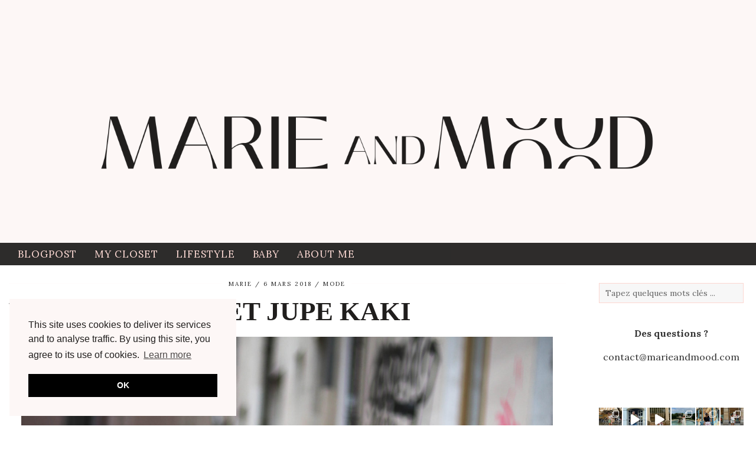

--- FILE ---
content_type: text/html; charset=UTF-8
request_url: https://www.marieandmood.com/2018/03/veste-a-clous/
body_size: 26117
content:
<!DOCTYPE html>
<html lang="fr-FR">
<head>
	<meta charset="UTF-8">
	<meta name="viewport" content="width=device-width, initial-scale=1.0, maximum-scale=1.0, user-scalable=no">	<meta name="description" content="Blog mode et lifestyle Marie and Mood - Mode, voyage, beauté, shopping, décryptage des tendances. Blog mode Lyon et Paris" />

<script>
  (function(i,s,o,g,r,a,m){i['GoogleAnalyticsObject']=r;i[r]=i[r]||function(){
  (i[r].q=i[r].q||[]).push(arguments)},i[r].l=1*new Date();a=s.createElement(o),
  m=s.getElementsByTagName(o)[0];a.async=1;a.src=g;m.parentNode.insertBefore(a,m)
  })(window,document,'script','https://www.google-analytics.com/analytics.js','ga');

  ga('create', 'UA-48455685-1', 'auto');
  ga('send', 'pageview');

</script>

<meta name="keywords" content="marie and mood, blog mode, blog fashion, blog lifestyle, blog lyon, blog paris, blog déco, blog maman, blog humeur">

<meta name="author" content="Marie and Mood">
<meta name="copyright" content="Marie and Mood, marieandmood.com, Céline Phe, celinephe.com, The Designer, thedesigner.fr">
<meta name="designer" content='Céline Phe, The Designer, www.thedesigner.fr'><meta name='robots' content='index, follow, max-image-preview:large, max-snippet:-1, max-video-preview:-1' />

	<!-- This site is optimized with the Yoast SEO plugin v17.2.1 - https://yoast.com/wordpress/plugins/seo/ -->
	<title>Veste à clous et jupe kaki - Marie and Mood - Blog mode et lifestyle</title>
	<meta name="description" content="Nouveau look avec ma veste à clous &amp;OtherStories associée avec ma jupe kaki ! Je vous partage aussi mes dernières commandes pour ce printemps !" />
	<link rel="canonical" href="https://www.marieandmood.com/2018/03/veste-a-clous/" />
	<meta property="og:locale" content="fr_FR" />
	<meta property="og:type" content="article" />
	<meta property="og:title" content="Veste à clous et jupe kaki - Marie and Mood - Blog mode et lifestyle" />
	<meta property="og:description" content="Nouveau look avec ma veste à clous &amp;OtherStories associée avec ma jupe kaki ! Je vous partage aussi mes dernières commandes pour ce printemps !" />
	<meta property="og:url" content="https://www.marieandmood.com/2018/03/veste-a-clous/" />
	<meta property="og:site_name" content="Marie and Mood" />
	<meta property="article:published_time" content="2018-03-06T17:00:32+00:00" />
	<meta property="article:modified_time" content="2020-04-01T14:09:45+00:00" />
	<meta property="og:image" content="https://www.marieandmood.com/wp-content/uploads/2018/03/IMG_6172-5.jpg" />
	<meta property="og:image:width" content="4000" />
	<meta property="og:image:height" content="6000" />
	<meta name="twitter:card" content="summary" />
	<meta name="twitter:label1" content="Écrit par" />
	<meta name="twitter:data1" content="Marie" />
	<meta name="twitter:label2" content="Durée de lecture estimée" />
	<meta name="twitter:data2" content="2 minutes" />
	<script type="application/ld+json" class="yoast-schema-graph">{"@context":"https://schema.org","@graph":[{"@type":"WebSite","@id":"https://www.marieandmood.com/#website","url":"https://www.marieandmood.com/","name":"Marie and Mood","description":"Blog mode, lifestyle Lyon Paris ","potentialAction":[{"@type":"SearchAction","target":{"@type":"EntryPoint","urlTemplate":"https://www.marieandmood.com/?s={search_term_string}"},"query-input":"required name=search_term_string"}],"inLanguage":"fr-FR"},{"@type":"ImageObject","@id":"https://www.marieandmood.com/2018/03/veste-a-clous/#primaryimage","inLanguage":"fr-FR","url":"https://www.marieandmood.com/wp-content/uploads/2018/03/IMG_6172-5.jpg","contentUrl":"https://www.marieandmood.com/wp-content/uploads/2018/03/IMG_6172-5.jpg","width":4000,"height":6000},{"@type":"WebPage","@id":"https://www.marieandmood.com/2018/03/veste-a-clous/#webpage","url":"https://www.marieandmood.com/2018/03/veste-a-clous/","name":"Veste \u00e0 clous et jupe kaki - Marie and Mood - Blog mode et lifestyle","isPartOf":{"@id":"https://www.marieandmood.com/#website"},"primaryImageOfPage":{"@id":"https://www.marieandmood.com/2018/03/veste-a-clous/#primaryimage"},"datePublished":"2018-03-06T17:00:32+00:00","dateModified":"2020-04-01T14:09:45+00:00","author":{"@id":"https://www.marieandmood.com/#/schema/person/8038de7f39200f74752d51833a15d72f"},"description":"Nouveau look avec ma veste \u00e0 clous &OtherStories associ\u00e9e avec ma jupe kaki ! Je vous partage aussi mes derni\u00e8res commandes pour ce printemps !","breadcrumb":{"@id":"https://www.marieandmood.com/2018/03/veste-a-clous/#breadcrumb"},"inLanguage":"fr-FR","potentialAction":[{"@type":"ReadAction","target":["https://www.marieandmood.com/2018/03/veste-a-clous/"]}]},{"@type":"BreadcrumbList","@id":"https://www.marieandmood.com/2018/03/veste-a-clous/#breadcrumb","itemListElement":[{"@type":"ListItem","position":1,"name":"Accueil","item":"https://www.marieandmood.com/"},{"@type":"ListItem","position":2,"name":"Veste a clous et jupe kaki"}]},{"@type":"Person","@id":"https://www.marieandmood.com/#/schema/person/8038de7f39200f74752d51833a15d72f","name":"Marie","url":"https://www.marieandmood.com/author/marie/"}]}</script>
	<!-- / Yoast SEO plugin. -->


<link rel='dns-prefetch' href='//pipdigz.co.uk' />
<link rel='dns-prefetch' href='//cdnjs.cloudflare.com' />
<link rel='dns-prefetch' href='//stats.wp.com' />
<link rel='dns-prefetch' href='//fonts.googleapis.com' />
<link rel='dns-prefetch' href='//v0.wordpress.com' />
<link rel="alternate" type="application/rss+xml" title="Marie and Mood &raquo; Flux" href="https://www.marieandmood.com/feed/" />
<link rel="alternate" type="application/rss+xml" title="Marie and Mood &raquo; Flux des commentaires" href="https://www.marieandmood.com/comments/feed/" />
<link rel="alternate" type="application/rss+xml" title="Marie and Mood &raquo; Veste a clous et jupe kaki Flux des commentaires" href="https://www.marieandmood.com/2018/03/veste-a-clous/feed/" />
<link rel='stylesheet' id='sbi_styles-css' href='https://www.marieandmood.com/wp-content/plugins/instagram-feed/css/sbi-styles.min.css?ver=6.8.0' type='text/css' media='all' />
<link rel='stylesheet' id='wp-block-library-css' href='https://www.marieandmood.com/wp-includes/css/dist/block-library/style.min.css?ver=e47264de7f5b0c08c166352bd3eaca43' type='text/css' media='all' />
<style id='wp-block-library-inline-css' type='text/css'>
.has-text-align-justify{text-align:justify;}
</style>
<link rel='stylesheet' id='mediaelement-css' href='https://www.marieandmood.com/wp-includes/js/mediaelement/mediaelementplayer-legacy.min.css?ver=4.2.17' type='text/css' media='all' />
<link rel='stylesheet' id='wp-mediaelement-css' href='https://www.marieandmood.com/wp-includes/js/mediaelement/wp-mediaelement.min.css?ver=e47264de7f5b0c08c166352bd3eaca43' type='text/css' media='all' />
<style id='jetpack-sharing-buttons-style-inline-css' type='text/css'>
.jetpack-sharing-buttons__services-list{display:flex;flex-direction:row;flex-wrap:wrap;gap:0;list-style-type:none;margin:5px;padding:0}.jetpack-sharing-buttons__services-list.has-small-icon-size{font-size:12px}.jetpack-sharing-buttons__services-list.has-normal-icon-size{font-size:16px}.jetpack-sharing-buttons__services-list.has-large-icon-size{font-size:24px}.jetpack-sharing-buttons__services-list.has-huge-icon-size{font-size:36px}@media print{.jetpack-sharing-buttons__services-list{display:none!important}}.editor-styles-wrapper .wp-block-jetpack-sharing-buttons{gap:0;padding-inline-start:0}ul.jetpack-sharing-buttons__services-list.has-background{padding:1.25em 2.375em}
</style>
<style id='classic-theme-styles-inline-css' type='text/css'>
/*! This file is auto-generated */
.wp-block-button__link{color:#fff;background-color:#32373c;border-radius:9999px;box-shadow:none;text-decoration:none;padding:calc(.667em + 2px) calc(1.333em + 2px);font-size:1.125em}.wp-block-file__button{background:#32373c;color:#fff;text-decoration:none}
</style>
<style id='global-styles-inline-css' type='text/css'>
body{--wp--preset--color--black: #000000;--wp--preset--color--cyan-bluish-gray: #abb8c3;--wp--preset--color--white: #ffffff;--wp--preset--color--pale-pink: #f78da7;--wp--preset--color--vivid-red: #cf2e2e;--wp--preset--color--luminous-vivid-orange: #ff6900;--wp--preset--color--luminous-vivid-amber: #fcb900;--wp--preset--color--light-green-cyan: #7bdcb5;--wp--preset--color--vivid-green-cyan: #00d084;--wp--preset--color--pale-cyan-blue: #8ed1fc;--wp--preset--color--vivid-cyan-blue: #0693e3;--wp--preset--color--vivid-purple: #9b51e0;--wp--preset--gradient--vivid-cyan-blue-to-vivid-purple: linear-gradient(135deg,rgba(6,147,227,1) 0%,rgb(155,81,224) 100%);--wp--preset--gradient--light-green-cyan-to-vivid-green-cyan: linear-gradient(135deg,rgb(122,220,180) 0%,rgb(0,208,130) 100%);--wp--preset--gradient--luminous-vivid-amber-to-luminous-vivid-orange: linear-gradient(135deg,rgba(252,185,0,1) 0%,rgba(255,105,0,1) 100%);--wp--preset--gradient--luminous-vivid-orange-to-vivid-red: linear-gradient(135deg,rgba(255,105,0,1) 0%,rgb(207,46,46) 100%);--wp--preset--gradient--very-light-gray-to-cyan-bluish-gray: linear-gradient(135deg,rgb(238,238,238) 0%,rgb(169,184,195) 100%);--wp--preset--gradient--cool-to-warm-spectrum: linear-gradient(135deg,rgb(74,234,220) 0%,rgb(151,120,209) 20%,rgb(207,42,186) 40%,rgb(238,44,130) 60%,rgb(251,105,98) 80%,rgb(254,248,76) 100%);--wp--preset--gradient--blush-light-purple: linear-gradient(135deg,rgb(255,206,236) 0%,rgb(152,150,240) 100%);--wp--preset--gradient--blush-bordeaux: linear-gradient(135deg,rgb(254,205,165) 0%,rgb(254,45,45) 50%,rgb(107,0,62) 100%);--wp--preset--gradient--luminous-dusk: linear-gradient(135deg,rgb(255,203,112) 0%,rgb(199,81,192) 50%,rgb(65,88,208) 100%);--wp--preset--gradient--pale-ocean: linear-gradient(135deg,rgb(255,245,203) 0%,rgb(182,227,212) 50%,rgb(51,167,181) 100%);--wp--preset--gradient--electric-grass: linear-gradient(135deg,rgb(202,248,128) 0%,rgb(113,206,126) 100%);--wp--preset--gradient--midnight: linear-gradient(135deg,rgb(2,3,129) 0%,rgb(40,116,252) 100%);--wp--preset--font-size--small: 13px;--wp--preset--font-size--medium: 20px;--wp--preset--font-size--large: 36px;--wp--preset--font-size--x-large: 42px;--wp--preset--spacing--20: 0.44rem;--wp--preset--spacing--30: 0.67rem;--wp--preset--spacing--40: 1rem;--wp--preset--spacing--50: 1.5rem;--wp--preset--spacing--60: 2.25rem;--wp--preset--spacing--70: 3.38rem;--wp--preset--spacing--80: 5.06rem;--wp--preset--shadow--natural: 6px 6px 9px rgba(0, 0, 0, 0.2);--wp--preset--shadow--deep: 12px 12px 50px rgba(0, 0, 0, 0.4);--wp--preset--shadow--sharp: 6px 6px 0px rgba(0, 0, 0, 0.2);--wp--preset--shadow--outlined: 6px 6px 0px -3px rgba(255, 255, 255, 1), 6px 6px rgba(0, 0, 0, 1);--wp--preset--shadow--crisp: 6px 6px 0px rgba(0, 0, 0, 1);}:where(.is-layout-flex){gap: 0.5em;}:where(.is-layout-grid){gap: 0.5em;}body .is-layout-flex{display: flex;}body .is-layout-flex{flex-wrap: wrap;align-items: center;}body .is-layout-flex > *{margin: 0;}body .is-layout-grid{display: grid;}body .is-layout-grid > *{margin: 0;}:where(.wp-block-columns.is-layout-flex){gap: 2em;}:where(.wp-block-columns.is-layout-grid){gap: 2em;}:where(.wp-block-post-template.is-layout-flex){gap: 1.25em;}:where(.wp-block-post-template.is-layout-grid){gap: 1.25em;}.has-black-color{color: var(--wp--preset--color--black) !important;}.has-cyan-bluish-gray-color{color: var(--wp--preset--color--cyan-bluish-gray) !important;}.has-white-color{color: var(--wp--preset--color--white) !important;}.has-pale-pink-color{color: var(--wp--preset--color--pale-pink) !important;}.has-vivid-red-color{color: var(--wp--preset--color--vivid-red) !important;}.has-luminous-vivid-orange-color{color: var(--wp--preset--color--luminous-vivid-orange) !important;}.has-luminous-vivid-amber-color{color: var(--wp--preset--color--luminous-vivid-amber) !important;}.has-light-green-cyan-color{color: var(--wp--preset--color--light-green-cyan) !important;}.has-vivid-green-cyan-color{color: var(--wp--preset--color--vivid-green-cyan) !important;}.has-pale-cyan-blue-color{color: var(--wp--preset--color--pale-cyan-blue) !important;}.has-vivid-cyan-blue-color{color: var(--wp--preset--color--vivid-cyan-blue) !important;}.has-vivid-purple-color{color: var(--wp--preset--color--vivid-purple) !important;}.has-black-background-color{background-color: var(--wp--preset--color--black) !important;}.has-cyan-bluish-gray-background-color{background-color: var(--wp--preset--color--cyan-bluish-gray) !important;}.has-white-background-color{background-color: var(--wp--preset--color--white) !important;}.has-pale-pink-background-color{background-color: var(--wp--preset--color--pale-pink) !important;}.has-vivid-red-background-color{background-color: var(--wp--preset--color--vivid-red) !important;}.has-luminous-vivid-orange-background-color{background-color: var(--wp--preset--color--luminous-vivid-orange) !important;}.has-luminous-vivid-amber-background-color{background-color: var(--wp--preset--color--luminous-vivid-amber) !important;}.has-light-green-cyan-background-color{background-color: var(--wp--preset--color--light-green-cyan) !important;}.has-vivid-green-cyan-background-color{background-color: var(--wp--preset--color--vivid-green-cyan) !important;}.has-pale-cyan-blue-background-color{background-color: var(--wp--preset--color--pale-cyan-blue) !important;}.has-vivid-cyan-blue-background-color{background-color: var(--wp--preset--color--vivid-cyan-blue) !important;}.has-vivid-purple-background-color{background-color: var(--wp--preset--color--vivid-purple) !important;}.has-black-border-color{border-color: var(--wp--preset--color--black) !important;}.has-cyan-bluish-gray-border-color{border-color: var(--wp--preset--color--cyan-bluish-gray) !important;}.has-white-border-color{border-color: var(--wp--preset--color--white) !important;}.has-pale-pink-border-color{border-color: var(--wp--preset--color--pale-pink) !important;}.has-vivid-red-border-color{border-color: var(--wp--preset--color--vivid-red) !important;}.has-luminous-vivid-orange-border-color{border-color: var(--wp--preset--color--luminous-vivid-orange) !important;}.has-luminous-vivid-amber-border-color{border-color: var(--wp--preset--color--luminous-vivid-amber) !important;}.has-light-green-cyan-border-color{border-color: var(--wp--preset--color--light-green-cyan) !important;}.has-vivid-green-cyan-border-color{border-color: var(--wp--preset--color--vivid-green-cyan) !important;}.has-pale-cyan-blue-border-color{border-color: var(--wp--preset--color--pale-cyan-blue) !important;}.has-vivid-cyan-blue-border-color{border-color: var(--wp--preset--color--vivid-cyan-blue) !important;}.has-vivid-purple-border-color{border-color: var(--wp--preset--color--vivid-purple) !important;}.has-vivid-cyan-blue-to-vivid-purple-gradient-background{background: var(--wp--preset--gradient--vivid-cyan-blue-to-vivid-purple) !important;}.has-light-green-cyan-to-vivid-green-cyan-gradient-background{background: var(--wp--preset--gradient--light-green-cyan-to-vivid-green-cyan) !important;}.has-luminous-vivid-amber-to-luminous-vivid-orange-gradient-background{background: var(--wp--preset--gradient--luminous-vivid-amber-to-luminous-vivid-orange) !important;}.has-luminous-vivid-orange-to-vivid-red-gradient-background{background: var(--wp--preset--gradient--luminous-vivid-orange-to-vivid-red) !important;}.has-very-light-gray-to-cyan-bluish-gray-gradient-background{background: var(--wp--preset--gradient--very-light-gray-to-cyan-bluish-gray) !important;}.has-cool-to-warm-spectrum-gradient-background{background: var(--wp--preset--gradient--cool-to-warm-spectrum) !important;}.has-blush-light-purple-gradient-background{background: var(--wp--preset--gradient--blush-light-purple) !important;}.has-blush-bordeaux-gradient-background{background: var(--wp--preset--gradient--blush-bordeaux) !important;}.has-luminous-dusk-gradient-background{background: var(--wp--preset--gradient--luminous-dusk) !important;}.has-pale-ocean-gradient-background{background: var(--wp--preset--gradient--pale-ocean) !important;}.has-electric-grass-gradient-background{background: var(--wp--preset--gradient--electric-grass) !important;}.has-midnight-gradient-background{background: var(--wp--preset--gradient--midnight) !important;}.has-small-font-size{font-size: var(--wp--preset--font-size--small) !important;}.has-medium-font-size{font-size: var(--wp--preset--font-size--medium) !important;}.has-large-font-size{font-size: var(--wp--preset--font-size--large) !important;}.has-x-large-font-size{font-size: var(--wp--preset--font-size--x-large) !important;}
.wp-block-navigation a:where(:not(.wp-element-button)){color: inherit;}
:where(.wp-block-post-template.is-layout-flex){gap: 1.25em;}:where(.wp-block-post-template.is-layout-grid){gap: 1.25em;}
:where(.wp-block-columns.is-layout-flex){gap: 2em;}:where(.wp-block-columns.is-layout-grid){gap: 2em;}
.wp-block-pullquote{font-size: 1.5em;line-height: 1.6;}
</style>
<link rel='stylesheet' id='uaf_client_css-css' href='https://www.marieandmood.com/wp-content/uploads/useanyfont/uaf.css?ver=1764330810' type='text/css' media='all' />
<link rel='stylesheet' id='parent-style-css' href='https://www.marieandmood.com/wp-content/themes/pipdig-equinox/style.css?ver=e47264de7f5b0c08c166352bd3eaca43' type='text/css' media='all' />
<link rel='stylesheet' id='p3-core-responsive-css' href='https://pipdigz.co.uk/p3/css/core_resp.css' type='text/css' media='all' />
<link rel='stylesheet' id='pipdigicons-css' href='https://pipdigz.co.uk/fonts/pipdigicons.css' type='text/css' media='all' />
<link rel='stylesheet' id='pipdig-style-css' href='https://www.marieandmood.com/wp-content/themes/pipdig-equinox-child/style.css?ver=1568840341' type='text/css' media='all' />
<link rel='stylesheet' id='pipdig-responsive-css' href='https://www.marieandmood.com/wp-content/themes/pipdig-equinox/css/responsive.css?ver=1568840341' type='text/css' media='all' />
<link rel='stylesheet' id='pipdig-fonts-css' href='https://fonts.googleapis.com/css?family=Montserrat|Lora:400,400i,700,700i' type='text/css' media='all' />
<link rel='stylesheet' id='pipdig-josefin-sans-css' href='https://pipdigz.co.uk/fonts/josefin_sans/style.css' type='text/css' media='all' />
<style id='akismet-widget-style-inline-css' type='text/css'>

			.a-stats {
				--akismet-color-mid-green: #357b49;
				--akismet-color-white: #fff;
				--akismet-color-light-grey: #f6f7f7;

				max-width: 350px;
				width: auto;
			}

			.a-stats * {
				all: unset;
				box-sizing: border-box;
			}

			.a-stats strong {
				font-weight: 600;
			}

			.a-stats a.a-stats__link,
			.a-stats a.a-stats__link:visited,
			.a-stats a.a-stats__link:active {
				background: var(--akismet-color-mid-green);
				border: none;
				box-shadow: none;
				border-radius: 8px;
				color: var(--akismet-color-white);
				cursor: pointer;
				display: block;
				font-family: -apple-system, BlinkMacSystemFont, 'Segoe UI', 'Roboto', 'Oxygen-Sans', 'Ubuntu', 'Cantarell', 'Helvetica Neue', sans-serif;
				font-weight: 500;
				padding: 12px;
				text-align: center;
				text-decoration: none;
				transition: all 0.2s ease;
			}

			/* Extra specificity to deal with TwentyTwentyOne focus style */
			.widget .a-stats a.a-stats__link:focus {
				background: var(--akismet-color-mid-green);
				color: var(--akismet-color-white);
				text-decoration: none;
			}

			.a-stats a.a-stats__link:hover {
				filter: brightness(110%);
				box-shadow: 0 4px 12px rgba(0, 0, 0, 0.06), 0 0 2px rgba(0, 0, 0, 0.16);
			}

			.a-stats .count {
				color: var(--akismet-color-white);
				display: block;
				font-size: 1.5em;
				line-height: 1.4;
				padding: 0 13px;
				white-space: nowrap;
			}
		
</style>
<link rel='stylesheet' id='jetpack_css-css' href='https://www.marieandmood.com/wp-content/plugins/jetpack/css/jetpack.css?ver=13.3.2' type='text/css' media='all' />
<script type="text/javascript" src="https://www.marieandmood.com/wp-includes/js/jquery/jquery.min.js?ver=3.7.1" id="jquery-core-js"></script>
<script type="text/javascript" src="https://www.marieandmood.com/wp-includes/js/jquery/jquery-migrate.min.js?ver=3.4.1" id="jquery-migrate-js"></script>
<link rel="https://api.w.org/" href="https://www.marieandmood.com/wp-json/" /><link rel="alternate" type="application/json" href="https://www.marieandmood.com/wp-json/wp/v2/posts/12284" /><link rel="EditURI" type="application/rsd+xml" title="RSD" href="https://www.marieandmood.com/xmlrpc.php?rsd" />

<link rel='shortlink' href='https://wp.me/p8Rg2k-3c8' />
<link rel="alternate" type="application/json+oembed" href="https://www.marieandmood.com/wp-json/oembed/1.0/embed?url=https%3A%2F%2Fwww.marieandmood.com%2F2018%2F03%2Fveste-a-clous%2F" />
<link rel="alternate" type="text/xml+oembed" href="https://www.marieandmood.com/wp-json/oembed/1.0/embed?url=https%3A%2F%2Fwww.marieandmood.com%2F2018%2F03%2Fveste-a-clous%2F&#038;format=xml" />
	<style>img#wpstats{display:none}</style>
		<style>.p3_instagram_post_overlay { background: rgba(253, 247, 246, .46); }</style><!--noptimize--> <!-- Cust --> <style>.site-top,.menu-bar ul ul,.slicknav_menu {background:#201e1d}.menu-bar ul li a,.slicknav_brand,.slicknav_brand a,.slicknav_nav a,.slicknav_menu .slicknav_menutxt{color:#fdf7f6}.pipdig_navbar_search input::-webkit-input-placeholder {color:#fdf7f6}.pipdig_navbar_search input:-moz-placeholder {color:#fdf7f6}.pipdig_navbar_search input::-moz-placeholder {color:#fdf7f6}.pipdig_navbar_search input:-ms-input-placeholder {color:#fdf7f6}.menu-bar ul li a:hover,.menu-bar ul ul li > a:hover,.menu-bar ul ul li:hover > a{color:#201e1d}.entry-title,.entry-title a,.entry-title a:active,.entry-title a:visited{color:#201e1d}.entry-title a:hover{color:#fcd7d1}a, .entry-content a {color:#fcd7d1}a:hover{color:#0a0a09}.widget-title{background:#0a0a09}.widget-title{margin-bottom:15px;}.widget-title{color:#fdf7f6}.site-title a{color:#201e1d}.socialz a:hover, #p3_social_sidebar a:hover{color:#fcd7d1}.more-link, .more-link:hover, .read-more, .lem_listing_content .read-more:hover {color:#fdf7f6 !important}.site-extra, .site-extra .container{background:#fdf7f6}.site-footer,.social-footer-outer,.p3_instagram_footer_title_bar{background:#0a0a09}.site-footer,.site-footer a,.site-footer a:hover,.social-footer,.social-footer a,.p3_instagram_footer_title_bar a, .p3_instagram_footer_title_bar a:hover, .p3_instagram_footer_title_bar a:focus, .p3_instagram_footer_title_bar a:visited{color:#fdf7f6}.pipdig_meta, .pipdig_cat, .btn, button, input[type="button"], input[type="reset"], input[type="submit"], .entry-meta, .site-main .paging-navigation a, .site-main .post-navigation a, .site-main .post-navigation a, .site-main .post-navigation .meta-nav, .comment-meta, .comment-date, .pipdig-cats, .woocommerce #respond input#submit, .woocommerce a.button, .woocommerce button.button, .woocommerce input.button, .pipdig-slider-cats, .commentz, .p3_share_title {font-family: "Lora"}.read-more, .more-link {letter-spacing: 0; font-family: "Lora"}.site-title {letter-spacing: 0; font-family: "Lora"}.site-description {letter-spacing: 0; font-family: "Lora"}body {font-family: "Lora"}.widget-title {letter-spacing: 0; font-family: "Lora"}h1, h2, h3, h4, h5, h6, .p_post_titles_font, .entry-title, .page-title, .pipdig_p3_related_title a, .entry-content .pipdig_p3_related_posts h3, .pipdig_p3_related_posts h3, .p3_popular_posts_widget h4, .p3_popular_posts_widget h4, .slide-h2, .p_post_titles_font {letter-spacing: 0; font-family: "Lora"}.menu-bar ul li a, .slicknav_menu{letter-spacing: 0; font-family: "Lora"}.entry-content h1, .entry-content h2, .entry-content h3, .entry-content h4, .entry-content h5, .entry-content h6 {letter-spacing: 0; font-family: "Lora"}.entry-content h2 {font-size:23px}.show-author{display:inline}.site-top .menu-bar{text-align:left}.site-top .menu-bar ul li a{padding:0 15px}.site-top .menu-bar ul li ul a{padding:5px 15px;}.pipdig-bloglovin-widget{background:#fdf7f6}.container{max-width:1450px}.site-main .container{max-width:1500px}.site-header .container{padding-top:0;padding-bottom:0;}.site-description{margin-bottom:20px}@media screen and (min-width: 770px) { .site-title img{padding-top:100px} }.site-title img{padding-bottom:30px}.site-title img{width:1000px}@media only screen and (min-width: 720px) {#pipdig_full_width_slider{height:451px}}</style> <!-- /Cust --> <!--/noptimize--><link rel="icon" href="https://www.marieandmood.com/wp-content/uploads/2024/04/cropped-favicon-marie-32x32.png" sizes="32x32" />
<link rel="icon" href="https://www.marieandmood.com/wp-content/uploads/2024/04/cropped-favicon-marie-192x192.png" sizes="192x192" />
<link rel="apple-touch-icon" href="https://www.marieandmood.com/wp-content/uploads/2024/04/cropped-favicon-marie-180x180.png" />
<meta name="msapplication-TileImage" content="https://www.marieandmood.com/wp-content/uploads/2024/04/cropped-favicon-marie-270x270.png" />
		<style type="text/css" id="wp-custom-css">
			

.pipdig_geo_tag {
    border-top: 1px solid #fff;
    margin: 50px auto 0;
    width: 300px;
}


.site-credit {
    text-align: right;
    display: none;
}

.pipdig_geo_tag span {
    position: relative;
    top: -7px;
    background: #000;
    font-family: l ;
    padding: 4px 15px;
}

#menu-item-10360
{
margin-left: 91%
}

.p3_feature_panel_overlay h3 {
    margin: 0;
    font-family: serif;
    font-size: 20px;
}


#p3_top_menu_bar {
    position: relative;
    background: #fcd7d1;
}

.menu-bar ul li a, .slicknav_brand, .slicknav_brand a, .slicknav_nav a, .slicknav_menu .slicknav_menutxt {
    color: #fcd7d1;
}



.comment-author {
    display: block;
    color: #333;
    font-weight: 100;
    font-size: 14px;
    text-transform: uppercase;
    letter-spacing: 1px;
}


.p3_youtube_widget .fa {
    position: absolute;
    font-size: 48px;
    color: #ffffff;
    opacity: .75;
    left: 50%;
    top: 50%;
    transform: translate(-50%,-50%);
}

.widget-title {
    color: #fdfafa;
    background: #000;
    font: 10px ;
    letter-spacing: 3px;
    margin: 0 0 10px;
    display: none;
    padding: 6px 0;
    text-align: center;
    text-transform: uppercase;
}

select, textarea, input[type="text"], input[type="password"], input[type="datetime"], input[type="datetime-local"], input[type="date"], input[type="month"], input[type="time"], input[type="week"], input[type="number"], input[type="email"], input[type="url"], input[type="search"], input[type="tel"], input[type="color"], .form-control {
    font-size: 14px;
    border: 1px solid #fcd7d1;
    background: #f7f7f7;
    border-radius: 0;
    -webkit-box-shadow: none;
    -moz-box-shadow: none;
    box-shadow: none;
}

.comment-meta a {
    color: #333;
}

.comment-date {
    font: 10px f;
    letter-spacing: 1px;
    text-transform: uppercase;
}

.entry-meta {
    color: #222;
    font-size: 10px;
    letter-spacing: 2px;
    text-transform: uppercase;
    text-align: center;
}

.page-numbers a, .page-numbers span {
    line-height: 1.6em;
    display: block;
    padding: 0 8px;
    font-size: 13px;
    text-transform: uppercase;
    letter-spacing: 1px;
    text-decoration: none;
    font-weight: 400;
    cursor: pointer;
    color: #000;
}

.site-main .paging-navigation a, .site-main .post-navigation a {
    padding: 10px;
    display: inline-block;
    color: #111;
    font-size: 11px;
    font-weight: 400;
    text-transform: uppercase;
    text-decoration: none;
    letter-spacing: 1px;
    line-height: 1.2;
    background: #fff;
    transition: background-color 0.32s ease-out;
    -o-transition: background-color 0.32s ease-out;
    -moz-transition: background-color 0.32s ease-out;
    -webkit-transition: background-color 0.32s ease-out;
}

.cycle-pager span {
    font-size: 46px;
    width: 14px;
    height: 14px;
    display: inline-block;
    color: #d4d4d4;
    margin: 0 3px;
    cursor: pointer;
}

.pipdig_geo_tag span {
    position: relative;
    top: -7px;
    background: #fff;
    padding: 4px 15px;
}

.listing-comments a, .pipdig_geo_tag, .pipdig_geo_tag a {
    color: #000;
    text-transform: uppercase;
    letter-spacing: 1px;
    font: 10px;
    -moz-transition: all 0.25s ease-out;
    -webkit-transition: all 0.25s ease-out;
    transition: all 0.25s ease-out;
}

body {
    font-family: lora;
}

.site-branding {
	background-color: #FDF7F6;
}

#stp-5947ee434bd7f span {
    display: block;
    width: 100%;
    overflow: hidden;
    text-overflow: ellipsis;
    white-space: nowrap;
    padding: 10px 0 10px;
    color: #a7a7a7;
    font: 13px/11px;
}

.site-main .post-navigation a {
    padding: 15px 0;
    display: inline-block;
    color: #808080;
    font-size: 14px;
    font-weight: 400;
    letter-spacing: 1px;
    text-transform: uppercase;
    line-height: 1.5;
    background: transparent;
}

.entry-footer a {
    color: #000;
}

.p3_instagram_post .p3_instagram_likes {
    font-size: 14px;
    letter-spacing: 1px;
    color: #fff;
    position: absolute;
    top: 50%;
    width: 100%;
}

.p3_share_title {
    font-size: 18px;
    letter-spacing: 1px;
}

.site-main .post-navigation .meta-nav {
    display: block;
    margin-bottom: 5px;
    color: #222;
    font-size: 20px;
    font-weight: 400;
    text-transform: uppercase;
    text-decoration: none;
    letter-spacing: 2px;
    line-height: 1.2;
}

.pipdig-post-sig h6 {
    text-align: center;
    margin-bottom: 10px;
    margin-top: 10px;
}

.entry-content h6 {
    font-size: 20px;
}

.comment-reply-title {
    margin: 0 0 20px;
    font-size: 20px;
    line-height: 1.2;
}

.entry-content .pipdig_p3_related_posts h3, .pipdig_p3_related_posts h3 {
    text-align: center;
    margin: 25px 0 10px;
    font-size: 23px;
}

.comments-title {
    margin: 0 0 30px;
    font-size: 25px;
    line-height: 1.2;
    padding-top: 10px !important;
}

.entry-title {
    color: #201e1d;
		font-size: 20px;
   font-family: serif;
	text-align: left;
	   -ms-word-wrap: break-word;
    word-wrap: break-word;
}


.more-link {
    color: #fff;
    background: #111;
    display: block;
    font: 15px ;
    font-weight: 400 !important;
    letter-spacing: 2px;
    padding: 10px 0;
    width: 100%;
    text-transform: uppercase;
    margin: 10px auto;
    text-align: center;
    position: relative;
    top: 5px;
    -moz-transition: all 0.25s ease-out;
    -webkit-transition: all 0.25s ease-out;
    transition: all 0.25s ease-out;
}

.entry-title a {
    color: #201e1d;
		font-size: 20px;
	  font-family: lora;
	text-align: left;
	   -ms-word-wrap: break-word;
    word-wrap: break-word;
}



.read-more {
    font: 14px ;
    text-transform: uppercase;
    letter-spacing: 2px;
    color: #fff;
    background: #404040;
    display: inline-block;
    padding: 12px 26px;
    -moz-transition: all 0.25s ease-out;
    -webkit-transition: all 0.25s ease-out;
    transition: all 0.25s ease-out;
}

.p3_popular_posts_widget h4 {
    font-size: 15px;
    margin: 0;
    letter-spacing: 1px;
    padding: 5px;
    position: absolute;
    bottom: 10%;
    right: 0;
    left: 0;
    width: 100%;
    background: #000;
    color: #fff;
    opacity: 0.7;
}

.social-footer {
    font: 14px ;
    text-transform: uppercase;
    letter-spacing: 2px;
}

.widget-title {
    color: #fdfafa;
    background: #000;
    font: 15px ;
    letter-spacing: 3px;
    margin: 0 0 10px;
    padding: 6px 0;
    text-align: center;
    text-transform: uppercase;
}

.menu-bar ul li a {
    display: block;
    text-decoration: none;
    line-height: 38px;
    font-size: 17px;
    font-weight: 400;
    text-transform: uppercase;
    letter-spacing: 2px;
    padding: 0 25px;
    -moz-transition: all 0.25s ease-out;
    -webkit-transition: all 0.25s ease-out;
    transition: all 0.25s ease-out;
}



.comment-list {
    margin-top: -10px;
    margin-bottom: 30px;
    padding: none;
    padding-left: 25px;
    padding-right: 25px;
    background: #efefef;
    border-bottom: 1px solid #efefef;
}

.entry-header .entry-meta {
    border-top: 1px solid #fffbfb;
}

.btn, button, input[type="button"], input[type="reset"], input[type="submit"] {
    padding: 10px 15px;
    color: #fff;
    font-size: 12px;
    font-weight: 400;
    text-transform: uppercase;
    text-decoration: none;
    letter-spacing: 2px;
    border-radius: 0;
    background: #111;
}

.left-right-date {
    position: absolute;
    top: 5%;
    padding: 10px;
    background: #000;
    color: #fff;
    font: 15px ;
    text-transform: uppercase;
    letter-spacing: 1px;
}

.slide-h2 > a {
    color: #fff;
}

.site-footer {
    font: 14px ;
    letter-spacing: 2px;
    text-transform: uppercase;
    line-height: 1.5;
    text-align: right;
    width: 100%;
}

.slide-h2 {
    font: 30px  !important;
    margin: 0;
    text-transform: uppercase;
    letter-spacing: 1px;
    margin-bottom: 10px;
}

.slide-container {
    display: block;
    padding: 0;
    color: #fcd7d1;
    letter-spacing: 0;
    width: 500px;
    margin: 0 auto;
    padding: 20px 15px;
    background: #020202;
    opacity: 0.8;
    box-shadow: 0 0 20px rgba(0, 0, 0, 0.2);
}

.comment-avatar {
    float: left;
    width: 40px;
    height: 40px;
    margin: 0 15px 0 0;
    display: none;
    -webkit-border-radius: 40px;
    -moz-border-radius: 40px;
    border-radius: 40px;
}

ul.page-numbers {
    list-style: none;
    margin: 0;
    border-top: 1px solid rgba(221, 238, 136, 0);
    border-bottom: 1px solid rgba(221, 221, 221, 0);
    padding: 10px 0;
    text-align: center;
}

.yrc-pagination 
{
	display: none !important;
}		</style>
			
	<!-- p3 width customizer START -->
	<style>
	.site-main .row > .col-xs-8 {
		width: 76%;
	}
	.site-main .row > .col-xs-pull-8 {
		right: 76%;
	}
	.site-main .row > .col-xs-push-8 {
		left: 76%;
	}
	.site-main .row > .col-xs-offset-8 {
		margin-left: 76%;
	}
		
	.site-main .row > .col-xs-4:not(.p3_featured_panel):not(.p3_featured_cat):not(.p_archive_item) {
		width: 24%;
	}
	.site-main .row > .col-xs-pull-4:not(.p3_featured_panel):not(.p3_featured_cat):not(.p_archive_item) {
		right: 24%;
	}
	.site-main .row > .col-xs-push-4:not(.p3_featured_panel):not(.p3_featured_cat):not(.p_archive_item) {
		left: 24%;
	}
	.site-main .row > .col-xs-offset-4:not(.p3_featured_panel):not(.p3_featured_cat):not(.p_archive_item) {
		margin-left: 24%;
	}
		
		
		
	@media (min-width: 768px) { 
		.site-main .row > .col-sm-8 {
			width: 76%;
		}
		.site-main .row > .col-sm-pull-8 {
			right: 76%;
		}
		.site-main .row > .col-sm-push-8 {
			left: 76%;
		}
		.site-main .row > .col-sm-offset-8 {
			margin-left: 76%;
		}
		
		.site-main .row > .col-sm-4:not(.p3_featured_panel):not(.p3_featured_cat):not(.p_archive_item) {
			width: 24%;
		}
		.site-main .row > .col-sm-pull-4:not(.p3_featured_panel):not(.p3_featured_cat):not(.p_archive_item) {
			right: 24%;
		}
		.site-main .row > .col-sm-push-4:not(.p3_featured_panel):not(.p3_featured_cat):not(.p_archive_item) {
			left: 24%;
		}
		.site-main .row > .col-sm-offset-4:not(.p3_featured_panel):not(.p3_featured_cat):not(.p_archive_item) {
			margin-left: 24%;
		}
	}
		
	@media (min-width: 992px) {
		.site-main .row > .col-md-8 {
			width: 76%;
		}
		.site-main .row > .col-md-pull-8 {
			right: 76%;
		}
		.site-main .row > .col-md-push-8 {
			left: 76%;
		}
		.site-main .row > .col-md-offset-8 {
			margin-left: 76%;
		}
		
		.site-main .row > .col-md-4:not(.p3_featured_panel):not(.p3_featured_cat):not(.p_archive_item) {
			width: 24%;
		}
		.site-main .row > .col-md-pull-4:not(.p3_featured_panel):not(.p3_featured_cat):not(.p_archive_item) {
			right: 24%;
		}
		.site-main .row > .col-md-push-4:not(.p3_featured_panel):not(.p3_featured_cat):not(.p_archive_item) {
			left: 24%;
		}
		.site-main .row > .col-md-offset-4:not(.p3_featured_panel):not(.p3_featured_cat):not(.p_archive_item) {
			margin-left: 24%;
		}
	}
		
	@media (min-width: 1200px) {
		.site-main .row > .col-lg-8 {
			width: 76%;
		}
		.site-main .row > .col-lg-pull-8 {
			right: 76%;
		}
		.site-main .row > .col-lg-push-8 {
			left: 76%;
		}
		.site-main .row > .col-lg-offset-8 {
			margin-left: 76%;
		}
		
		.site-main .row > .col-lg-4:not(.p3_featured_panel):not(.p3_featured_cat):not(.p_archive_item) {
			width: 24%;
		}
		.site-main .row > .col-lg-pull-4:not(.p3_featured_panel):not(.p3_featured_cat):not(.p_archive_item) {
			right: 24%;
		}
		.site-main .row > .col-lg-push-4:not(.p3_featured_panel):not(.p3_featured_cat):not(.p_archive_item) {
			left: 24%;
		}
		.site-main .row > .col-lg-offset-4:not(.p3_featured_panel):not(.p3_featured_cat):not(.p_archive_item) {
			margin-left: 24%;
		}
	}
	</style>
	<!-- p3 width customizer END -->
	
		<!-- p3 header customizer START -->
	<style>
	.site-header .container {
		max-width: 100%;
		padding-left: 0;
		padding-right: 0;
	}
	</style>
	<!-- p3 header customizer END -->
		</head>

<body data-rsssl=1 class="post-template-default single single-post postid-12284 single-format-standard">

	
		
	<header class="site-header nopin">
		<div class="clearfix container">
			<div class="site-branding">
						<div class="site-title">
					<a href="https://www.marieandmood.com/" title="Marie and Mood" rel="home">
						<img data-pin-nopin="true" src="https://www.marieandmood.com/wp-content/uploads/2024/04/Untitled-design-13.png" alt="Marie and Mood" />
					</a>
				</div>
										</div>
		</div>
	</header><!-- .site-header -->

	<div class="site-top">
				<div class="clearfix container">
			<nav id="main_menu_under_header" class="site-menu">
				<div class="clearfix menu-bar"><ul id="menu-nouveau-menu-marie-and-mood" class="menu"><li id="menu-item-14480" class="menu-item menu-item-type-custom menu-item-object-custom menu-item-has-children menu-item-14480"><a href="#">BLOGPOST</a>
<ul class="sub-menu">
	<li id="menu-item-14483" class="menu-item menu-item-type-taxonomy menu-item-object-category current-post-ancestor current-menu-parent current-post-parent menu-item-14483"><a href="https://www.marieandmood.com/category/mode/">Mode</a></li>
	<li id="menu-item-14481" class="menu-item menu-item-type-taxonomy menu-item-object-category menu-item-14481"><a href="https://www.marieandmood.com/category/beauty/">Beauté</a></li>
	<li id="menu-item-14482" class="menu-item menu-item-type-taxonomy menu-item-object-category menu-item-14482"><a href="https://www.marieandmood.com/category/deco/">Déco</a></li>
</ul>
</li>
<li id="menu-item-14487" class="menu-item menu-item-type-post_type menu-item-object-page menu-item-14487"><a href="https://www.marieandmood.com/shopmystyle/my-closet-marieandmood/">My closet</a></li>
<li id="menu-item-14484" class="menu-item menu-item-type-taxonomy menu-item-object-category menu-item-has-children menu-item-14484"><a href="https://www.marieandmood.com/category/lifestyle/">Lifestyle</a>
<ul class="sub-menu">
	<li id="menu-item-14486" class="menu-item menu-item-type-taxonomy menu-item-object-category menu-item-14486"><a href="https://www.marieandmood.com/category/lifestyle/voyage/">Voyage</a></li>
	<li id="menu-item-14485" class="menu-item menu-item-type-taxonomy menu-item-object-category menu-item-14485"><a href="https://www.marieandmood.com/category/lifestyle/humeur/">Humeur</a></li>
</ul>
</li>
<li id="menu-item-14626" class="menu-item menu-item-type-post_type menu-item-object-page menu-item-has-children menu-item-14626"><a href="https://www.marieandmood.com/baby/">Baby</a>
<ul class="sub-menu">
	<li id="menu-item-15033" class="menu-item menu-item-type-taxonomy menu-item-object-category menu-item-15033"><a href="https://www.marieandmood.com/category/baby/mum-life/">Mum Life</a></li>
	<li id="menu-item-14627" class="menu-item menu-item-type-post_type menu-item-object-page menu-item-14627"><a href="https://www.marieandmood.com/baby/shopping/">Shopping</a></li>
</ul>
</li>
<li id="menu-item-14489" class="menu-item menu-item-type-post_type menu-item-object-page menu-item-14489"><a href="https://www.marieandmood.com/marie-and-mood/">ABOUT ME</a></li>
<li class="socialz top-socialz"><a href="https://www.instagram.com/marieandmood/" target="_blank" rel="nofollow noopener" aria-label="instagram" title="instagram"><i class="pipdigicons pipdigicons-instagram" aria-hidden="true"></i></a><a href="https://www.facebook.com/marieandmood/" target="_blank" rel="nofollow noopener" aria-label="facebook" title="facebook"><i class="pipdigicons pipdigicons-facebook" aria-hidden="true"></i></a><a href="https://www.youtube.com/channel/UCtvNBwmMNm7GujjFhQPusuw" target="_blank" rel="nofollow noopener" aria-label="youtube" title="youtube"><i class="pipdigicons pipdigicons-youtube-play" aria-hidden="true"></i></a><a href="mailto:marieandmood@gmail.com" target="_blank" rel="nofollow noopener" aria-label="Email" title="Email"><i class="pipdigicons pipdigicons-envelope" aria-hidden="true"></i></a><a id="p3_search_btn" class="toggle-search" aria-label="Search" title="Search"><i class="pipdigicons pipdigicons-search" aria-hidden="true"></i></a></li><li class="pipdig_navbar_search"><form role="search" method="get" class="search-form" action="https://www.marieandmood.com/">
	<div class="form-group">
		<input type="search" class="form-control" placeholder="Tapez quelques mots clés ..." value="" name="s" autocomplete="off">
	</div>
</form></li></ul></div>			</nav><!-- .site-menu -->
		</div>
					</div><!-- .site-top -->
	
	
	<div class="site-main">
	
		
				
			
				
				
		<div class="clearfix container">
		
						
			
	<div class="row">
	
		<div class="col-sm-8 content-area">

		
			<article id="post-12284" class="clearfix post-12284 post type-post status-publish format-standard has-post-thumbnail hentry category-mode" itemscope="itemscope" itemprop="mainEntity" itemtype="https://schema.org/BlogPosting">
   <header class="entry-header">
			<div class="entry-meta">
			<span class="date-bar-white-bg">
			
				<span class="vcard author show-author">
					<span class="fn">
						<a href="https://www.marieandmood.com/author/marie/" title="Articles par Marie" rel="author">Marie</a>					</span>
					<span class="show-author"></span>
				</span>
				
									<span class="entry-date updated">
						<time datetime="2018-03">6 mars 2018</time>
					</span>
								
									<span class="main_cat"><a href="https://www.marieandmood.com/category/mode/">Mode</a></span>
								
								
			</span>
		</div>
		<h1 class="entry-title p_post_titles_font">Veste a clous et jupe kaki</h1>	</header><!-- .entry-header -->

	<div class="clearfix entry-content" itemprop="articleBody">

				
			
		<!DOCTYPE html PUBLIC "-//W3C//DTD HTML 4.0 Transitional//EN" "http://www.w3.org/TR/REC-html40/loose.dtd">
<html><body data-rsssl=1><p data-imagelightbox="g"><img fetchpriority="high" decoding="async" data-attachment-id="12289" data-permalink="https://www.marieandmood.com/2018/03/veste-a-clous/img_6172-5/" data-orig-file="https://www.marieandmood.com/wp-content/uploads/2018/03/IMG_6172-5.jpg" data-orig-size="4000,6000" data-comments-opened="1" data-image-meta="{&quot;aperture&quot;:&quot;1.8&quot;,&quot;credit&quot;:&quot;&quot;,&quot;camera&quot;:&quot;Canon EOS 80D&quot;,&quot;caption&quot;:&quot;&quot;,&quot;created_timestamp&quot;:&quot;1518197166&quot;,&quot;copyright&quot;:&quot;&quot;,&quot;focal_length&quot;:&quot;50&quot;,&quot;iso&quot;:&quot;200&quot;,&quot;shutter_speed&quot;:&quot;0.005&quot;,&quot;title&quot;:&quot;&quot;,&quot;orientation&quot;:&quot;1&quot;}" data-image-title="marie and mood blog mode" data-image-description="" data-image-caption="" data-medium-file="https://www.marieandmood.com/wp-content/uploads/2018/03/IMG_6172-5-800x1200.jpg" data-large-file="https://www.marieandmood.com/wp-content/uploads/2018/03/IMG_6172-5-1440x2160.jpg" class="aligncenter wp-image-12289 p3_pinterest_hover_img" src="https://www.marieandmood.com/wp-content/uploads/2018/03/IMG_6172-5-1440x2160.jpg" alt="marie and mood blog mode" width="900" height="1350" data-pin-url="https://www.marieandmood.com/2018/03/veste-a-clous/" data-pin-media="https://www.marieandmood.com/wp-content/uploads/2018/03/IMG_6172-5-1440x2160.jpg" data-pin-description="marie and mood blog mode" srcset="https://www.marieandmood.com/wp-content/uploads/2018/03/IMG_6172-5-1440x2160.jpg 1440w, https://www.marieandmood.com/wp-content/uploads/2018/03/IMG_6172-5-800x1200.jpg 800w" sizes="(max-width: 900px) 100vw, 900px" /></p>
<p>Hello les filles ! J&rsquo;esp&egrave;re que vous allez toutes bien. Ce weekend a &eacute;t&eacute; celui du craquage en terme de shopping ! Comme une envie de nouveaut&eacute;, de changer le dressing d&rsquo;hiver avec celui d&rsquo;&eacute;t&eacute;, de dire tchao aux collants ! Bref vous voyez le truc !<span id="more-12284"></span></p>
<p>Dans ce petit look, vous allez trouver des pi&egrave;ces toutes nouvelles mais que je vous ai d&eacute;j&agrave; pr&eacute;sent&eacute; sur instagram. On commence avec cette petite <strong>veste &agrave; clous</strong> de chez <a href="http://bit.ly/2FgHxJ8" target="_blank" rel="noopener noreferrer"><strong>&amp;Otherstories</strong></a>. Ca doit &ecirc;tre la 10&egrave;me que j&rsquo;ai avec des clous mais bon, y en a jamais assez ! (<em>ahah</em>) Au del&agrave; d&rsquo;&ecirc;tre super canon, cette veste est l&eacute;g&egrave;rement courte. Je ne m&rsquo;en suis pas rendue compte sur le site et c&rsquo;est en l&rsquo;essayant que je m&rsquo;en suis aper&ccedil;ue. Elle est clairement adapt&eacute;e pour &ecirc;tre mise avec une robe. Ce que je n&rsquo;ai pas fait dans ce look mais ca vous donne des id&eacute;es. Pour la taille j&rsquo;ai pris du 38.</p>
<p>&nbsp;</p>
<p style="text-align: center;"><span style="font-size: 18pt;"><strong>&mdash; MON LOOK &mdash;</strong></span></p>
<p>&nbsp;</p>
<div id="p3_rs_5422684" class="shopthepost-widget" data-widget-id="3050893" style="-moz-transition: all 0.45s ease-out; -webkit-transition: all 0.45s ease-out; transition: all 0.45s ease-out; opacity: 0;">
				<!--noptimize-->
				<script>
					!function(d,s,id){
						var e;
						if (!d.getElementById(id)) {
							e = d.createElement(s);
							e.id = id;
							e.defer = "defer";
							e.src = "https://widgets.rewardstyle.com/js/shopthepost.js"
							d.body.appendChild(e);
						}
						if (typeof window.__stp === "object") if (d.readyState === "complete") {
							window.__stp.init();
						}
					}(document, "script", "shopthepost-script");
					var p3_rs_5422684 = document.getElementById("p3_rs_5422684");
					p3_rs_5422684.style.opacity = "1";
				</script>
				<!--/noptimize-->
			</div>
<p>&nbsp;</p>
<p>Un petit basic, ce tee-shirt <strong>Calvin Klein</strong> l&eacute;g&egrave;rement crop que j&rsquo;ai pris sur le site <a href="http://bit.ly/2D1D0rM" target="_blank" rel="noopener noreferrer"><strong>MonShowRoom</strong></a>. Je ne sais pas si vous connaissez ce site mais il y a vraiment des choses canons tant en mode qu&rsquo;en d&eacute;co. J&rsquo;ai pris un taille M ou 40 pour avoir un effet loose.</p>
<p>Je deviens de plus en plus fan des jupes et celle-ci je l&rsquo;aime trop ! Elle vient de chez <a href="http://bit.ly/2FeNXMT" target="_blank" rel="noopener noreferrer"><strong>Mango</strong></a> et j&rsquo;aime son style militaire de part la couleur kaki et les petites poches apparentes. Pour la taille, j&rsquo;ai pris du 36.</p>
<p>Pour les shoes, j&rsquo;ai associ&eacute; mes anciennes rangers que j&rsquo;aime beaucoup porter avec des jupes.</p>
<p>Pour celles qui n&rsquo;ont pas vu, je vous met juste en dessous mes derni&egrave;res folies shopping !</p>
<p>&nbsp;</p>
<p style="text-align: center;"><span style="font-size: 14pt;"><strong>&mdash; MES DERNI&Egrave;RES COMMANDES &mdash;</strong></span></p>
<p>&nbsp;</p>
<div id="p3_rs_60314104" class="shopthepost-widget" data-widget-id="3050911" style="-moz-transition: all 0.45s ease-out; -webkit-transition: all 0.45s ease-out; transition: all 0.45s ease-out; opacity: 0;">
				<!--noptimize-->
				<script>
					!function(d,s,id){
						var e;
						if (!d.getElementById(id)) {
							e = d.createElement(s);
							e.id = id;
							e.defer = "defer";
							e.src = "https://widgets.rewardstyle.com/js/shopthepost.js"
							d.body.appendChild(e);
						}
						if (typeof window.__stp === "object") if (d.readyState === "complete") {
							window.__stp.init();
						}
					}(document, "script", "shopthepost-script");
					var p3_rs_60314104 = document.getElementById("p3_rs_60314104");
					p3_rs_60314104.style.opacity = "1";
				</script>
				<!--/noptimize-->
			</div>
<div id="p3_rs_54199350" class="shopthepost-widget" data-widget-id="3050914" style="-moz-transition: all 0.45s ease-out; -webkit-transition: all 0.45s ease-out; transition: all 0.45s ease-out; opacity: 0;">
				<!--noptimize-->
				<script>
					!function(d,s,id){
						var e;
						if (!d.getElementById(id)) {
							e = d.createElement(s);
							e.id = id;
							e.defer = "defer";
							e.src = "https://widgets.rewardstyle.com/js/shopthepost.js"
							d.body.appendChild(e);
						}
						if (typeof window.__stp === "object") if (d.readyState === "complete") {
							window.__stp.init();
						}
					}(document, "script", "shopthepost-script");
					var p3_rs_54199350 = document.getElementById("p3_rs_54199350");
					p3_rs_54199350.style.opacity = "1";
				</script>
				<!--/noptimize-->
			</div>
<div id="p3_rs_28830517" class="shopthepost-widget" data-widget-id="3050984" style="-moz-transition: all 0.45s ease-out; -webkit-transition: all 0.45s ease-out; transition: all 0.45s ease-out; opacity: 0;">
				<!--noptimize-->
				<script>
					!function(d,s,id){
						var e;
						if (!d.getElementById(id)) {
							e = d.createElement(s);
							e.id = id;
							e.defer = "defer";
							e.src = "https://widgets.rewardstyle.com/js/shopthepost.js"
							d.body.appendChild(e);
						}
						if (typeof window.__stp === "object") if (d.readyState === "complete") {
							window.__stp.init();
						}
					}(document, "script", "shopthepost-script");
					var p3_rs_28830517 = document.getElementById("p3_rs_28830517");
					p3_rs_28830517.style.opacity = "1";
				</script>
				<!--/noptimize-->
			</div>
<div id="p3_rs_14260113" class="shopthepost-widget" data-widget-id="3050915" style="-moz-transition: all 0.45s ease-out; -webkit-transition: all 0.45s ease-out; transition: all 0.45s ease-out; opacity: 0;">
				<!--noptimize-->
				<script>
					!function(d,s,id){
						var e;
						if (!d.getElementById(id)) {
							e = d.createElement(s);
							e.id = id;
							e.defer = "defer";
							e.src = "https://widgets.rewardstyle.com/js/shopthepost.js"
							d.body.appendChild(e);
						}
						if (typeof window.__stp === "object") if (d.readyState === "complete") {
							window.__stp.init();
						}
					}(document, "script", "shopthepost-script");
					var p3_rs_14260113 = document.getElementById("p3_rs_14260113");
					p3_rs_14260113.style.opacity = "1";
				</script>
				<!--/noptimize-->
			</div>
<div id="p3_rs_47351870" class="shopthepost-widget" data-widget-id="3050916" style="-moz-transition: all 0.45s ease-out; -webkit-transition: all 0.45s ease-out; transition: all 0.45s ease-out; opacity: 0;">
				<!--noptimize-->
				<script>
					!function(d,s,id){
						var e;
						if (!d.getElementById(id)) {
							e = d.createElement(s);
							e.id = id;
							e.defer = "defer";
							e.src = "https://widgets.rewardstyle.com/js/shopthepost.js"
							d.body.appendChild(e);
						}
						if (typeof window.__stp === "object") if (d.readyState === "complete") {
							window.__stp.init();
						}
					}(document, "script", "shopthepost-script");
					var p3_rs_47351870 = document.getElementById("p3_rs_47351870");
					p3_rs_47351870.style.opacity = "1";
				</script>
				<!--/noptimize-->
			</div>
<p>&nbsp;</p>
<p>Gros bisous les filles !</p>
<p>&nbsp;</p>
<p style="text-align: center;">VESTE : <a href="https://rstyle.me/n/cwsx5f43c6" target="_blank" rel="noopener noreferrer"><strong>&amp;OTHERSTORIES</strong></a> (<em>TAILLE 38</em>) &ndash; TEE SHIRT : CALVIN KLEIN VIA <a href="https://rstyle.me/n/cwswj343c6" target="_blank" rel="noopener noreferrer"><strong>MONSHOWROOM</strong></a> &ndash; JUPE : <a href="https://rstyle.me/n/cxca2g43c6" target="_blank" rel="noopener noreferrer"><strong>MANGO</strong></a> (<em>TAILLE 36</em>) &ndash; RANGERS : COSMOPARIS (<em>ANCIENNE CO</em> )</p>
<p>&nbsp;</p>
<p data-imagelightbox="g"><img decoding="async" data-attachment-id="12295" data-permalink="https://www.marieandmood.com/2018/03/veste-a-clous/img_6223-11/" data-orig-file="https://www.marieandmood.com/wp-content/uploads/2018/03/IMG_6223-11.jpg" data-orig-size="6000,4000" data-comments-opened="1" data-image-meta="{&quot;aperture&quot;:&quot;1.8&quot;,&quot;credit&quot;:&quot;&quot;,&quot;camera&quot;:&quot;Canon EOS 80D&quot;,&quot;caption&quot;:&quot;&quot;,&quot;created_timestamp&quot;:&quot;1518197283&quot;,&quot;copyright&quot;:&quot;&quot;,&quot;focal_length&quot;:&quot;50&quot;,&quot;iso&quot;:&quot;200&quot;,&quot;shutter_speed&quot;:&quot;0.005&quot;,&quot;title&quot;:&quot;&quot;,&quot;orientation&quot;:&quot;1&quot;}" data-image-title="marie and mood blog mode" data-image-description="" data-image-caption="" data-medium-file="https://www.marieandmood.com/wp-content/uploads/2018/03/IMG_6223-11-800x533.jpg" data-large-file="https://www.marieandmood.com/wp-content/uploads/2018/03/IMG_6223-11-1440x960.jpg" class="aligncenter wp-image-12295 p3_pinterest_hover_img" src="https://www.marieandmood.com/wp-content/uploads/2018/03/IMG_6223-11-1440x960.jpg" alt="veste &agrave; clous &amp;OtherStories" width="900" height="600" data-pin-url="https://www.marieandmood.com/2018/03/veste-a-clous/" data-pin-media="https://www.marieandmood.com/wp-content/uploads/2018/03/IMG_6223-11-1440x960.jpg" data-pin-description="veste &agrave; clous &amp;OtherStories" srcset="https://www.marieandmood.com/wp-content/uploads/2018/03/IMG_6223-11-1440x960.jpg 1440w, https://www.marieandmood.com/wp-content/uploads/2018/03/IMG_6223-11-800x533.jpg 800w" sizes="(max-width: 900px) 100vw, 900px" /></p>
<p data-imagelightbox="g"><img decoding="async" data-attachment-id="12288" data-permalink="https://www.marieandmood.com/2018/03/veste-a-clous/img_6157-4/" data-orig-file="https://www.marieandmood.com/wp-content/uploads/2018/03/IMG_6157-4.jpg" data-orig-size="4000,6000" data-comments-opened="1" data-image-meta="{&quot;aperture&quot;:&quot;1.8&quot;,&quot;credit&quot;:&quot;&quot;,&quot;camera&quot;:&quot;Canon EOS 80D&quot;,&quot;caption&quot;:&quot;&quot;,&quot;created_timestamp&quot;:&quot;1518197110&quot;,&quot;copyright&quot;:&quot;&quot;,&quot;focal_length&quot;:&quot;50&quot;,&quot;iso&quot;:&quot;200&quot;,&quot;shutter_speed&quot;:&quot;0.005&quot;,&quot;title&quot;:&quot;&quot;,&quot;orientation&quot;:&quot;1&quot;}" data-image-title="marie and mood blogueuse mode" data-image-description="" data-image-caption="" data-medium-file="https://www.marieandmood.com/wp-content/uploads/2018/03/IMG_6157-4-800x1200.jpg" data-large-file="https://www.marieandmood.com/wp-content/uploads/2018/03/IMG_6157-4-1440x2160.jpg" class="aligncenter wp-image-12288 p3_pinterest_hover_img" src="https://www.marieandmood.com/wp-content/uploads/2018/03/IMG_6157-4-1440x2160.jpg" alt="blog mode marie and mood " width="1440" height="2160" data-pin-url="https://www.marieandmood.com/2018/03/veste-a-clous/" data-pin-media="https://www.marieandmood.com/wp-content/uploads/2018/03/IMG_6157-4-1440x2160.jpg" data-pin-description="blog mode marie and mood " srcset="https://www.marieandmood.com/wp-content/uploads/2018/03/IMG_6157-4-1440x2160.jpg 1440w, https://www.marieandmood.com/wp-content/uploads/2018/03/IMG_6157-4-800x1200.jpg 800w" sizes="(max-width: 1440px) 100vw, 1440px" /></p>
<p data-imagelightbox="g"><img loading="lazy" decoding="async" data-attachment-id="12292" data-permalink="https://www.marieandmood.com/2018/03/veste-a-clous/img_6209-8/" data-orig-file="https://www.marieandmood.com/wp-content/uploads/2018/03/IMG_6209-8.jpg" data-orig-size="4000,6000" data-comments-opened="1" data-image-meta="{&quot;aperture&quot;:&quot;1.8&quot;,&quot;credit&quot;:&quot;&quot;,&quot;camera&quot;:&quot;Canon EOS 80D&quot;,&quot;caption&quot;:&quot;&quot;,&quot;created_timestamp&quot;:&quot;1518197202&quot;,&quot;copyright&quot;:&quot;&quot;,&quot;focal_length&quot;:&quot;50&quot;,&quot;iso&quot;:&quot;200&quot;,&quot;shutter_speed&quot;:&quot;0.005&quot;,&quot;title&quot;:&quot;&quot;,&quot;orientation&quot;:&quot;1&quot;}" data-image-title="marie and mood blog mode lifestyle" data-image-description="" data-image-caption="" data-medium-file="https://www.marieandmood.com/wp-content/uploads/2018/03/IMG_6209-8-800x1200.jpg" data-large-file="https://www.marieandmood.com/wp-content/uploads/2018/03/IMG_6209-8-1440x2160.jpg" class="aligncenter wp-image-12292 p3_pinterest_hover_img" src="https://www.marieandmood.com/wp-content/uploads/2018/03/IMG_6209-8-1440x2160.jpg" alt="" width="900" height="1350" data-pin-url="https://www.marieandmood.com/2018/03/veste-a-clous/" data-pin-media="https://www.marieandmood.com/wp-content/uploads/2018/03/IMG_6209-8-1440x2160.jpg" data-pin-description="" srcset="https://www.marieandmood.com/wp-content/uploads/2018/03/IMG_6209-8-1440x2160.jpg 1440w, https://www.marieandmood.com/wp-content/uploads/2018/03/IMG_6209-8-800x1200.jpg 800w" sizes="(max-width: 900px) 100vw, 900px" /></p>
<p data-imagelightbox="g"><img loading="lazy" decoding="async" data-attachment-id="12285" data-permalink="https://www.marieandmood.com/2018/03/veste-a-clous/img_6102-1/" data-orig-file="https://www.marieandmood.com/wp-content/uploads/2018/03/IMG_6102-1.jpg" data-orig-size="4000,6000" data-comments-opened="1" data-image-meta="{&quot;aperture&quot;:&quot;1.8&quot;,&quot;credit&quot;:&quot;&quot;,&quot;camera&quot;:&quot;Canon EOS 80D&quot;,&quot;caption&quot;:&quot;&quot;,&quot;created_timestamp&quot;:&quot;1518196971&quot;,&quot;copyright&quot;:&quot;&quot;,&quot;focal_length&quot;:&quot;50&quot;,&quot;iso&quot;:&quot;200&quot;,&quot;shutter_speed&quot;:&quot;0.005&quot;,&quot;title&quot;:&quot;&quot;,&quot;orientation&quot;:&quot;1&quot;}" data-image-title="blogueuse lyon marie and mood" data-image-description="" data-image-caption="" data-medium-file="https://www.marieandmood.com/wp-content/uploads/2018/03/IMG_6102-1-800x1200.jpg" data-large-file="https://www.marieandmood.com/wp-content/uploads/2018/03/IMG_6102-1-1440x2160.jpg" class="aligncenter wp-image-12285 p3_pinterest_hover_img" src="https://www.marieandmood.com/wp-content/uploads/2018/03/IMG_6102-1-1440x2160.jpg" alt="marie and mood blog mode et lifestyle" width="900" height="1350" data-pin-url="https://www.marieandmood.com/2018/03/veste-a-clous/" data-pin-media="https://www.marieandmood.com/wp-content/uploads/2018/03/IMG_6102-1-1440x2160.jpg" data-pin-description="marie and mood blog mode et lifestyle" srcset="https://www.marieandmood.com/wp-content/uploads/2018/03/IMG_6102-1-1440x2160.jpg 1440w, https://www.marieandmood.com/wp-content/uploads/2018/03/IMG_6102-1-800x1200.jpg 800w" sizes="(max-width: 900px) 100vw, 900px" /></p>
<p data-imagelightbox="g"><img loading="lazy" decoding="async" data-attachment-id="12290" data-permalink="https://www.marieandmood.com/2018/03/veste-a-clous/img_6187-6/" data-orig-file="https://www.marieandmood.com/wp-content/uploads/2018/03/IMG_6187-6.jpg" data-orig-size="4000,6000" data-comments-opened="1" data-image-meta="{&quot;aperture&quot;:&quot;1.8&quot;,&quot;credit&quot;:&quot;&quot;,&quot;camera&quot;:&quot;Canon EOS 80D&quot;,&quot;caption&quot;:&quot;&quot;,&quot;created_timestamp&quot;:&quot;1518197177&quot;,&quot;copyright&quot;:&quot;&quot;,&quot;focal_length&quot;:&quot;50&quot;,&quot;iso&quot;:&quot;200&quot;,&quot;shutter_speed&quot;:&quot;0.005&quot;,&quot;title&quot;:&quot;&quot;,&quot;orientation&quot;:&quot;1&quot;}" data-image-title="fashion influencer marie and mood" data-image-description="" data-image-caption="" data-medium-file="https://www.marieandmood.com/wp-content/uploads/2018/03/IMG_6187-6-800x1200.jpg" data-large-file="https://www.marieandmood.com/wp-content/uploads/2018/03/IMG_6187-6-1440x2160.jpg" class="aligncenter wp-image-12290 p3_pinterest_hover_img" src="https://www.marieandmood.com/wp-content/uploads/2018/03/IMG_6187-6-1440x2160.jpg" alt="marie and mood jupe kaki mango" width="900" height="1350" data-pin-url="https://www.marieandmood.com/2018/03/veste-a-clous/" data-pin-media="https://www.marieandmood.com/wp-content/uploads/2018/03/IMG_6187-6-1440x2160.jpg" data-pin-description="marie and mood jupe kaki mango" srcset="https://www.marieandmood.com/wp-content/uploads/2018/03/IMG_6187-6-1440x2160.jpg 1440w, https://www.marieandmood.com/wp-content/uploads/2018/03/IMG_6187-6-800x1200.jpg 800w" sizes="(max-width: 900px) 100vw, 900px" /></p>
<p data-imagelightbox="g"><img loading="lazy" decoding="async" width="1440" height="960" data-attachment-id="12296" data-permalink="https://www.marieandmood.com/2018/03/veste-a-clous/img_6232-12/" data-orig-file="https://www.marieandmood.com/wp-content/uploads/2018/03/IMG_6232-12.jpg" data-orig-size="6000,4000" data-comments-opened="1" data-image-meta="{&quot;aperture&quot;:&quot;1.8&quot;,&quot;credit&quot;:&quot;&quot;,&quot;camera&quot;:&quot;Canon EOS 80D&quot;,&quot;caption&quot;:&quot;&quot;,&quot;created_timestamp&quot;:&quot;1518197314&quot;,&quot;copyright&quot;:&quot;&quot;,&quot;focal_length&quot;:&quot;50&quot;,&quot;iso&quot;:&quot;200&quot;,&quot;shutter_speed&quot;:&quot;0.005&quot;,&quot;title&quot;:&quot;&quot;,&quot;orientation&quot;:&quot;1&quot;}" data-image-title="marie and mood" data-image-description="" data-image-caption="" data-medium-file="https://www.marieandmood.com/wp-content/uploads/2018/03/IMG_6232-12-800x533.jpg" data-large-file="https://www.marieandmood.com/wp-content/uploads/2018/03/IMG_6232-12-1440x960.jpg" class="alignnone size-large wp-image-12296 p3_pinterest_hover_img" src="https://www.marieandmood.com/wp-content/uploads/2018/03/IMG_6232-12-1440x960.jpg" alt="" data-pin-url="https://www.marieandmood.com/2018/03/veste-a-clous/" data-pin-media="https://www.marieandmood.com/wp-content/uploads/2018/03/IMG_6232-12-1440x960.jpg" data-pin-description="" srcset="https://www.marieandmood.com/wp-content/uploads/2018/03/IMG_6232-12-1440x960.jpg 1440w, https://www.marieandmood.com/wp-content/uploads/2018/03/IMG_6232-12-800x533.jpg 800w" sizes="(max-width: 1440px) 100vw, 1440px" /></p>
<p data-imagelightbox="g"><img loading="lazy" decoding="async" data-attachment-id="12286" data-permalink="https://www.marieandmood.com/2018/03/veste-a-clous/img_6117-2/" data-orig-file="https://www.marieandmood.com/wp-content/uploads/2018/03/IMG_6117-2.jpg" data-orig-size="4000,6000" data-comments-opened="1" data-image-meta="{&quot;aperture&quot;:&quot;1.8&quot;,&quot;credit&quot;:&quot;&quot;,&quot;camera&quot;:&quot;Canon EOS 80D&quot;,&quot;caption&quot;:&quot;&quot;,&quot;created_timestamp&quot;:&quot;1518197017&quot;,&quot;copyright&quot;:&quot;&quot;,&quot;focal_length&quot;:&quot;50&quot;,&quot;iso&quot;:&quot;200&quot;,&quot;shutter_speed&quot;:&quot;0.005&quot;,&quot;title&quot;:&quot;&quot;,&quot;orientation&quot;:&quot;1&quot;}" data-image-title="marie and mood blog mode" data-image-description="" data-image-caption="" data-medium-file="https://www.marieandmood.com/wp-content/uploads/2018/03/IMG_6117-2-800x1200.jpg" data-large-file="https://www.marieandmood.com/wp-content/uploads/2018/03/IMG_6117-2-1440x2160.jpg" class="aligncenter wp-image-12286 p3_pinterest_hover_img" src="https://www.marieandmood.com/wp-content/uploads/2018/03/IMG_6117-2-1440x2160.jpg" alt="tendance veste &agrave; clous marie and mood" width="900" height="1350" data-pin-url="https://www.marieandmood.com/2018/03/veste-a-clous/" data-pin-media="https://www.marieandmood.com/wp-content/uploads/2018/03/IMG_6117-2-1440x2160.jpg" data-pin-description="tendance veste &agrave; clous marie and mood" srcset="https://www.marieandmood.com/wp-content/uploads/2018/03/IMG_6117-2-1440x2160.jpg 1440w, https://www.marieandmood.com/wp-content/uploads/2018/03/IMG_6117-2-800x1200.jpg 800w" sizes="(max-width: 900px) 100vw, 900px" /></p>
<p data-imagelightbox="g"><img loading="lazy" decoding="async" data-attachment-id="12287" data-permalink="https://www.marieandmood.com/2018/03/veste-a-clous/img_6154-3/" data-orig-file="https://www.marieandmood.com/wp-content/uploads/2018/03/IMG_6154-3.jpg" data-orig-size="4000,6000" data-comments-opened="1" data-image-meta="{&quot;aperture&quot;:&quot;1.8&quot;,&quot;credit&quot;:&quot;&quot;,&quot;camera&quot;:&quot;Canon EOS 80D&quot;,&quot;caption&quot;:&quot;&quot;,&quot;created_timestamp&quot;:&quot;1518197108&quot;,&quot;copyright&quot;:&quot;&quot;,&quot;focal_length&quot;:&quot;50&quot;,&quot;iso&quot;:&quot;200&quot;,&quot;shutter_speed&quot;:&quot;0.005&quot;,&quot;title&quot;:&quot;&quot;,&quot;orientation&quot;:&quot;1&quot;}" data-image-title="blogueuse lyon marie and mood" data-image-description="" data-image-caption="" data-medium-file="https://www.marieandmood.com/wp-content/uploads/2018/03/IMG_6154-3-800x1200.jpg" data-large-file="https://www.marieandmood.com/wp-content/uploads/2018/03/IMG_6154-3-1440x2160.jpg" class="aligncenter wp-image-12287 p3_pinterest_hover_img" src="https://www.marieandmood.com/wp-content/uploads/2018/03/IMG_6154-3-1440x2160.jpg" alt="" width="900" height="1350" data-pin-url="https://www.marieandmood.com/2018/03/veste-a-clous/" data-pin-media="https://www.marieandmood.com/wp-content/uploads/2018/03/IMG_6154-3-1440x2160.jpg" data-pin-description="" srcset="https://www.marieandmood.com/wp-content/uploads/2018/03/IMG_6154-3-1440x2160.jpg 1440w, https://www.marieandmood.com/wp-content/uploads/2018/03/IMG_6154-3-800x1200.jpg 800w" sizes="(max-width: 900px) 100vw, 900px" /></p></body></html>
		
						<div class="pipdig-post-sig socialz nopin">
										
<h6>Suivre:</h6>

<a href="https://www.instagram.com/marieandmood/" target="_blank" rel="nofollow noopener"><i class="pipdigicons pipdigicons-instagram"></i></a><a href="https://www.facebook.com/marieandmood/" target="_blank" rel="nofollow noopener"><i class="pipdigicons pipdigicons-facebook"></i></a><a href="https://www.youtube.com/channel/UCtvNBwmMNm7GujjFhQPusuw" target="_blank" rel="nofollow noopener"><i class="pipdigicons pipdigicons-youtube-play"></i></a>					</div>
						
				
				
	</div>

	<footer class="entry-meta entry-footer">
		
			<div class="addthis_toolbox"><span class="p3_share_title">  </span><a href="https://www.facebook.com/sharer.php?u=https://www.marieandmood.com/2018/03/veste-a-clous/" target="_blank" rel="nofollow noopener" aria-label="Share on Facebook" title="Share on Facebook"><i class="pipdigicons pipdigicons-facebook" aria-hidden="true"></i></a><a href="https://twitter.com/share?url=https://www.marieandmood.com/2018/03/veste-a-clous/&#038;text=Veste%20a%20clous%20et%20jupe%20kaki" target="_blank" rel="nofollow noopener" aria-label="Share on Twitter" title="Share on Twitter"><i class="pipdigicons pipdigicons-twitter" aria-hidden="true"></i></a><a href="https://pinterest.com/pin/create/link/?url=https://www.marieandmood.com/2018/03/veste-a-clous/&#038;media=https://www.marieandmood.com/wp-content/uploads/2018/03/IMG_6172-5.jpg&#038;description=Veste%20a%20clous%20et%20jupe%20kaki" target="_blank" rel="nofollow noopener" aria-label="Share on Pinterest" title="Share on Pinterest"><i class="pipdigicons pipdigicons-pinterest" aria-hidden="true"></i></a></div>
							<span class="tags-links">
									</span>
						
								
							
		
	</footer>

<!-- #post-12284 --></article>
					<nav id="nav-below" class="clearfix post-navigation">
		
			<div class="nav-previous"><a href="https://www.marieandmood.com/2018/03/croisiere-aux-caraibes/" rel="prev"><span class="meta-nav"><i class="pipdigicons pipdigicons-chevron-left"></i> Article précédent</span> MSC Croisiares : Destination Les Caraibes</a></div>			<div class="nav-next"><a href="https://www.marieandmood.com/2018/03/jean-a-franges-reiko/" rel="next"><span class="meta-nav">Article suivant <i class="pipdigicons pipdigicons-chevron-right"></i></span> Jean a franges Reiko</a></div>
		
		</nav><!-- #nav-below -->
		
			
<div id="comments" class="comments-area">

			<h3 class="comments-title">
			12 Commentaires		</h3>

		<ol class="comment-list">
			
			<li id="comment-11833" class="comment even thread-even depth-1 parent">
				<article id="div-comment-11833" class="comment-body">
					<div class="comment-meta">
												<div class="comment-author"><cite class="fn"><a href="http://www.toiledetendances.com" class="url" rel="ugc external nofollow">Toile De Tendances</a></cite></div>						<span class="comment-date">7 mars 2018 / 12 h 31 min</span>
					</div>

					
					<div class="comment-content">
						<p>J&rsquo;adore ta veste elle est magnifique =    )</p>
					</div>

					<div class="comment-meta comment-footer">
												<span class="comment-reply"><i class="pipdigicons pipdigicons-reply"></i><a rel='nofollow' class='comment-reply-link' href='#comment-11833' data-commentid="11833" data-postid="12284" data-belowelement="div-comment-11833" data-respondelement="respond" data-replyto="Répondre à Toile De Tendances" aria-label='Répondre à Toile De Tendances'>Répondre</a></span>					</div>
				<!-- #div-comment-11833 --></article>

		<ul class="children">

			<li id="comment-11841" class="comment byuser comment-author-marie bypostauthor odd alt depth-2">
				<article id="div-comment-11841" class="comment-body">
					<div class="comment-meta">
												<div class="comment-author"><cite class="fn">Marie<br /><span class="p3_comment_author">Auteur/autrice</span></cite></div>						<span class="comment-date">9 mars 2018 / 11 h 34 min</span>
					</div>

					
					<div class="comment-content">
						<p>Hiii merciii 🙂</p>
					</div>

					<div class="comment-meta comment-footer">
												<span class="comment-reply"><i class="pipdigicons pipdigicons-reply"></i><a rel='nofollow' class='comment-reply-link' href='#comment-11841' data-commentid="11841" data-postid="12284" data-belowelement="div-comment-11841" data-respondelement="respond" data-replyto="Répondre à Marie" aria-label='Répondre à Marie'>Répondre</a></span>					</div>
				<!-- #div-comment-11841 --></article>

		</li><!-- #comment-## -->
</ul><!-- .children -->
</li><!-- #comment-## -->

			<li id="comment-11834" class="comment even thread-odd thread-alt depth-1 parent">
				<article id="div-comment-11834" class="comment-body">
					<div class="comment-meta">
												<div class="comment-author"><cite class="fn"><a href="http://www.cindychtis.fr" class="url" rel="ugc external nofollow">Cindy Chtis</a></cite></div>						<span class="comment-date">7 mars 2018 / 12 h 49 min</span>
					</div>

					
					<div class="comment-content">
						<p>cette tenue est vraiment canon !</p>
					</div>

					<div class="comment-meta comment-footer">
												<span class="comment-reply"><i class="pipdigicons pipdigicons-reply"></i><a rel='nofollow' class='comment-reply-link' href='#comment-11834' data-commentid="11834" data-postid="12284" data-belowelement="div-comment-11834" data-respondelement="respond" data-replyto="Répondre à Cindy Chtis" aria-label='Répondre à Cindy Chtis'>Répondre</a></span>					</div>
				<!-- #div-comment-11834 --></article>

		<ul class="children">

			<li id="comment-11842" class="comment byuser comment-author-marie bypostauthor odd alt depth-2">
				<article id="div-comment-11842" class="comment-body">
					<div class="comment-meta">
												<div class="comment-author"><cite class="fn">Marie<br /><span class="p3_comment_author">Auteur/autrice</span></cite></div>						<span class="comment-date">9 mars 2018 / 11 h 34 min</span>
					</div>

					
					<div class="comment-content">
						<p>Merci beaucoup ! Bisous</p>
					</div>

					<div class="comment-meta comment-footer">
												<span class="comment-reply"><i class="pipdigicons pipdigicons-reply"></i><a rel='nofollow' class='comment-reply-link' href='#comment-11842' data-commentid="11842" data-postid="12284" data-belowelement="div-comment-11842" data-respondelement="respond" data-replyto="Répondre à Marie" aria-label='Répondre à Marie'>Répondre</a></span>					</div>
				<!-- #div-comment-11842 --></article>

		</li><!-- #comment-## -->
</ul><!-- .children -->
</li><!-- #comment-## -->

			<li id="comment-11835" class="comment even thread-even depth-1 parent">
				<article id="div-comment-11835" class="comment-body">
					<div class="comment-meta">
												<div class="comment-author"><cite class="fn"><a href="http://www.rockngirly.com" class="url" rel="ugc external nofollow">rockngirly</a></cite></div>						<span class="comment-date">7 mars 2018 / 13 h 23 min</span>
					</div>

					
					<div class="comment-content">
						<p>cette veste est bien trop canon j&rsquo;adore et elle te va trop bien!</p>
					</div>

					<div class="comment-meta comment-footer">
												<span class="comment-reply"><i class="pipdigicons pipdigicons-reply"></i><a rel='nofollow' class='comment-reply-link' href='#comment-11835' data-commentid="11835" data-postid="12284" data-belowelement="div-comment-11835" data-respondelement="respond" data-replyto="Répondre à rockngirly" aria-label='Répondre à rockngirly'>Répondre</a></span>					</div>
				<!-- #div-comment-11835 --></article>

		<ul class="children">

			<li id="comment-11843" class="comment byuser comment-author-marie bypostauthor odd alt depth-2">
				<article id="div-comment-11843" class="comment-body">
					<div class="comment-meta">
												<div class="comment-author"><cite class="fn">Marie<br /><span class="p3_comment_author">Auteur/autrice</span></cite></div>						<span class="comment-date">9 mars 2018 / 11 h 50 min</span>
					</div>

					
					<div class="comment-content">
						<p>Hiii merci beaucoup !<br />
Bisous bisous</p>
					</div>

					<div class="comment-meta comment-footer">
												<span class="comment-reply"><i class="pipdigicons pipdigicons-reply"></i><a rel='nofollow' class='comment-reply-link' href='#comment-11843' data-commentid="11843" data-postid="12284" data-belowelement="div-comment-11843" data-respondelement="respond" data-replyto="Répondre à Marie" aria-label='Répondre à Marie'>Répondre</a></span>					</div>
				<!-- #div-comment-11843 --></article>

		</li><!-- #comment-## -->
</ul><!-- .children -->
</li><!-- #comment-## -->

			<li id="comment-11837" class="comment even thread-odd thread-alt depth-1 parent">
				<article id="div-comment-11837" class="comment-body">
					<div class="comment-meta">
												<div class="comment-author"><cite class="fn"><a href="http://aunjourpres.fr/" class="url" rel="ugc external nofollow">Marine</a></cite></div>						<span class="comment-date">7 mars 2018 / 17 h 19 min</span>
					</div>

					
					<div class="comment-content">
						<p>J&rsquo;adore ce look ! La jupe a une coupe juste top et effectivement avec la veste en clou c&rsquo;est l&rsquo;assortiment parfait 😉</p>
					</div>

					<div class="comment-meta comment-footer">
												<span class="comment-reply"><i class="pipdigicons pipdigicons-reply"></i><a rel='nofollow' class='comment-reply-link' href='#comment-11837' data-commentid="11837" data-postid="12284" data-belowelement="div-comment-11837" data-respondelement="respond" data-replyto="Répondre à Marine" aria-label='Répondre à Marine'>Répondre</a></span>					</div>
				<!-- #div-comment-11837 --></article>

		<ul class="children">

			<li id="comment-11844" class="comment byuser comment-author-marie bypostauthor odd alt depth-2">
				<article id="div-comment-11844" class="comment-body">
					<div class="comment-meta">
												<div class="comment-author"><cite class="fn">Marie<br /><span class="p3_comment_author">Auteur/autrice</span></cite></div>						<span class="comment-date">9 mars 2018 / 11 h 50 min</span>
					</div>

					
					<div class="comment-content">
						<p>Merci marine ! Bisous</p>
					</div>

					<div class="comment-meta comment-footer">
												<span class="comment-reply"><i class="pipdigicons pipdigicons-reply"></i><a rel='nofollow' class='comment-reply-link' href='#comment-11844' data-commentid="11844" data-postid="12284" data-belowelement="div-comment-11844" data-respondelement="respond" data-replyto="Répondre à Marie" aria-label='Répondre à Marie'>Répondre</a></span>					</div>
				<!-- #div-comment-11844 --></article>

		</li><!-- #comment-## -->
</ul><!-- .children -->
</li><!-- #comment-## -->

			<li id="comment-11838" class="comment even thread-even depth-1 parent">
				<article id="div-comment-11838" class="comment-body">
					<div class="comment-meta">
												<div class="comment-author"><cite class="fn">Charlotte</cite></div>						<span class="comment-date">8 mars 2018 / 8 h 37 min</span>
					</div>

					
					<div class="comment-content">
						<p>Top ce petit look printanier! J&rsquo;adore.</p>
					</div>

					<div class="comment-meta comment-footer">
												<span class="comment-reply"><i class="pipdigicons pipdigicons-reply"></i><a rel='nofollow' class='comment-reply-link' href='#comment-11838' data-commentid="11838" data-postid="12284" data-belowelement="div-comment-11838" data-respondelement="respond" data-replyto="Répondre à Charlotte" aria-label='Répondre à Charlotte'>Répondre</a></span>					</div>
				<!-- #div-comment-11838 --></article>

		<ul class="children">

			<li id="comment-11845" class="comment byuser comment-author-marie bypostauthor odd alt depth-2">
				<article id="div-comment-11845" class="comment-body">
					<div class="comment-meta">
												<div class="comment-author"><cite class="fn">Marie<br /><span class="p3_comment_author">Auteur/autrice</span></cite></div>						<span class="comment-date">9 mars 2018 / 11 h 50 min</span>
					</div>

					
					<div class="comment-content">
						<p>Hiii merci ! Hâte de ne plus mettre de collant ! Bisous</p>
					</div>

					<div class="comment-meta comment-footer">
												<span class="comment-reply"><i class="pipdigicons pipdigicons-reply"></i><a rel='nofollow' class='comment-reply-link' href='#comment-11845' data-commentid="11845" data-postid="12284" data-belowelement="div-comment-11845" data-respondelement="respond" data-replyto="Répondre à Marie" aria-label='Répondre à Marie'>Répondre</a></span>					</div>
				<!-- #div-comment-11845 --></article>

		</li><!-- #comment-## -->
</ul><!-- .children -->
</li><!-- #comment-## -->

			<li id="comment-11839" class="comment even thread-odd thread-alt depth-1 parent">
				<article id="div-comment-11839" class="comment-body">
					<div class="comment-meta">
												<div class="comment-author"><cite class="fn"><a href="http://lapenderiedelaura.com" class="url" rel="ugc external nofollow">Laura</a></cite></div>						<span class="comment-date">8 mars 2018 / 11 h 35 min</span>
					</div>

					
					<div class="comment-content">
						<p>J&rsquo;aime beaucoup ce look, notamment cette superbe veste!</p>
<p>Laura</p>
					</div>

					<div class="comment-meta comment-footer">
												<span class="comment-reply"><i class="pipdigicons pipdigicons-reply"></i><a rel='nofollow' class='comment-reply-link' href='#comment-11839' data-commentid="11839" data-postid="12284" data-belowelement="div-comment-11839" data-respondelement="respond" data-replyto="Répondre à Laura" aria-label='Répondre à Laura'>Répondre</a></span>					</div>
				<!-- #div-comment-11839 --></article>

		<ul class="children">

			<li id="comment-11846" class="comment byuser comment-author-marie bypostauthor odd alt depth-2">
				<article id="div-comment-11846" class="comment-body">
					<div class="comment-meta">
												<div class="comment-author"><cite class="fn">Marie<br /><span class="p3_comment_author">Auteur/autrice</span></cite></div>						<span class="comment-date">9 mars 2018 / 11 h 51 min</span>
					</div>

					
					<div class="comment-content">
						<p>Cette veste je l&rsquo;aime troooop !!! Bisous</p>
					</div>

					<div class="comment-meta comment-footer">
												<span class="comment-reply"><i class="pipdigicons pipdigicons-reply"></i><a rel='nofollow' class='comment-reply-link' href='#comment-11846' data-commentid="11846" data-postid="12284" data-belowelement="div-comment-11846" data-respondelement="respond" data-replyto="Répondre à Marie" aria-label='Répondre à Marie'>Répondre</a></span>					</div>
				<!-- #div-comment-11846 --></article>

		</li><!-- #comment-## -->
</ul><!-- .children -->
</li><!-- #comment-## -->
		</ol>

		
	
		<div id="respond" class="comment-respond">
		<h3 id="reply-title" class="comment-reply-title">Laisser un commentaire <small><a rel="nofollow" id="cancel-comment-reply-link" href="/2018/03/veste-a-clous/#respond" style="display:none;">Annuler la réponse</a></small></h3><form action="https://www.marieandmood.com/wp-comments-post.php" method="post" id="commentform" class="comment-form"><p class="comment-notes"><span id="email-notes">Votre adresse e-mail ne sera pas publiée.</span> <span class="required-field-message">Les champs obligatoires sont indiqués avec <span class="required">*</span></span></p><p class="comment-form-comment"><label for="comment">Commentaire <span class="required">*</span></label> <textarea id="comment" name="comment" cols="45" rows="8" maxlength="65525" required="required"></textarea></p><p class="comment-form-author"><label for="author">Nom <span class="required">*</span></label> <input id="author" name="author" type="text" value="" size="30" maxlength="245" autocomplete="name" required="required" /></p>
<p class="comment-form-email"><label for="email">E-mail <span class="required">*</span></label> <input id="email" name="email" type="text" value="" size="30" maxlength="100" aria-describedby="email-notes" autocomplete="email" required="required" /></p>
<p class="comment-form-url"><label for="url">Site web</label> <input id="url" name="url" type="text" value="" size="30" maxlength="200" autocomplete="url" /></p>
<p class="comment-form-cookies-consent"><input id="wp-comment-cookies-consent" name="wp-comment-cookies-consent" type="checkbox" value="yes" /> <label for="wp-comment-cookies-consent">Enregistrer mon nom, mon e-mail et mon site dans le navigateur pour mon prochain commentaire.</label></p>
<p class="comment-subscription-form"><input type="checkbox" name="subscribe_comments" id="subscribe_comments" value="subscribe" style="width: auto; -moz-appearance: checkbox; -webkit-appearance: checkbox;" /> <label class="subscribe-label" id="subscribe-label" for="subscribe_comments">Prévenez-moi de tous les nouveaux commentaires par e-mail.</label></p><p class="comment-subscription-form"><input type="checkbox" name="subscribe_blog" id="subscribe_blog" value="subscribe" style="width: auto; -moz-appearance: checkbox; -webkit-appearance: checkbox;" /> <label class="subscribe-label" id="subscribe-blog-label" for="subscribe_blog">Prévenez-moi de tous les nouveaux articles par e-mail.</label></p><p class="form-submit"><input name="submit" type="submit" id="submit" class="submit" value="Laisser un commentaire" /> <input type='hidden' name='comment_post_ID' value='12284' id='comment_post_ID' />
<input type='hidden' name='comment_parent' id='comment_parent' value='0' />
</p><p style="display: none;"><input type="hidden" id="akismet_comment_nonce" name="akismet_comment_nonce" value="1149f7d20b" /></p><p style="display: none !important;" class="akismet-fields-container" data-prefix="ak_"><label>&#916;<textarea name="ak_hp_textarea" cols="45" rows="8" maxlength="100"></textarea></label><input type="hidden" id="ak_js_1" name="ak_js" value="83"/><script>document.getElementById( "ak_js_1" ).setAttribute( "value", ( new Date() ).getTime() );</script></p></form>	</div><!-- #respond -->
	
</div><!-- #comments -->
		
		</div><!-- .content-area -->

		
	<div class="col-sm-4 site-sidebar nopin" role="complementary">
		<aside id="search-4" class="widget widget_search"><form role="search" method="get" class="search-form" action="https://www.marieandmood.com/">
	<div class="form-group">
		<input type="search" class="form-control" placeholder="Tapez quelques mots clés ..." value="" name="s" autocomplete="off">
	</div>
</form></aside><aside id="text-13" class="widget widget_text">			<div class="textwidget"><p><strong>Des questions ?</strong></p>
<p>contact@marieandmood.com</p>
</div>
		</aside><aside id="block-26" class="widget widget_block"></aside><aside id="block-32" class="widget widget_block">
<div id="sb_instagram"  class="sbi sbi_mob_col_2 sbi_tab_col_2 sbi_col_6 sbi_width_resp sbi_fixed_height" style="padding-bottom: 2px;height: 300px;" data-feedid="*1"  data-res="auto" data-cols="6" data-colsmobile="2" data-colstablet="2" data-num="6" data-nummobile="2" data-item-padding="1" data-shortcode-atts="{&quot;cachetime&quot;:30}"  data-postid="12284" data-locatornonce="128029b5b1" data-imageaspectratio="1:1" data-sbi-flags="favorLocal">
	
    <div id="sbi_images"  style="gap: 2px;">
		<div class="sbi_item sbi_type_carousel sbi_new sbi_transition" id="sbi_18001434110640752" data-date="1722964563">
    <div class="sbi_photo_wrap">
        <a class="sbi_photo" href="https://www.instagram.com/p/C-ViV7Qtul-/" target="_blank" rel="noopener nofollow" data-full-res="https://scontent-bru2-1.cdninstagram.com/v/t39.30808-6/454376753_18453783358041750_3425206921632769880_n.jpg?_nc_cat=103&#038;ccb=1-7&#038;_nc_sid=18de74&#038;_nc_ohc=G7OKbhxKJ14Q7kNvgEvoLSM&#038;_nc_ht=scontent-bru2-1.cdninstagram.com&#038;edm=AM6HXa8EAAAA&#038;oh=00_AYDid-j7VTxjMpBezeFjaEqzeR8WifpK2TgfZ1vfg5L6OA&#038;oe=66B86570" data-img-src-set="{&quot;d&quot;:&quot;https:\/\/scontent-bru2-1.cdninstagram.com\/v\/t39.30808-6\/454376753_18453783358041750_3425206921632769880_n.jpg?_nc_cat=103&amp;ccb=1-7&amp;_nc_sid=18de74&amp;_nc_ohc=G7OKbhxKJ14Q7kNvgEvoLSM&amp;_nc_ht=scontent-bru2-1.cdninstagram.com&amp;edm=AM6HXa8EAAAA&amp;oh=00_AYDid-j7VTxjMpBezeFjaEqzeR8WifpK2TgfZ1vfg5L6OA&amp;oe=66B86570&quot;,&quot;150&quot;:&quot;https:\/\/scontent-bru2-1.cdninstagram.com\/v\/t39.30808-6\/454376753_18453783358041750_3425206921632769880_n.jpg?_nc_cat=103&amp;ccb=1-7&amp;_nc_sid=18de74&amp;_nc_ohc=G7OKbhxKJ14Q7kNvgEvoLSM&amp;_nc_ht=scontent-bru2-1.cdninstagram.com&amp;edm=AM6HXa8EAAAA&amp;oh=00_AYDid-j7VTxjMpBezeFjaEqzeR8WifpK2TgfZ1vfg5L6OA&amp;oe=66B86570&quot;,&quot;320&quot;:&quot;https:\/\/scontent-bru2-1.cdninstagram.com\/v\/t39.30808-6\/454376753_18453783358041750_3425206921632769880_n.jpg?_nc_cat=103&amp;ccb=1-7&amp;_nc_sid=18de74&amp;_nc_ohc=G7OKbhxKJ14Q7kNvgEvoLSM&amp;_nc_ht=scontent-bru2-1.cdninstagram.com&amp;edm=AM6HXa8EAAAA&amp;oh=00_AYDid-j7VTxjMpBezeFjaEqzeR8WifpK2TgfZ1vfg5L6OA&amp;oe=66B86570&quot;,&quot;640&quot;:&quot;https:\/\/scontent-bru2-1.cdninstagram.com\/v\/t39.30808-6\/454376753_18453783358041750_3425206921632769880_n.jpg?_nc_cat=103&amp;ccb=1-7&amp;_nc_sid=18de74&amp;_nc_ohc=G7OKbhxKJ14Q7kNvgEvoLSM&amp;_nc_ht=scontent-bru2-1.cdninstagram.com&amp;edm=AM6HXa8EAAAA&amp;oh=00_AYDid-j7VTxjMpBezeFjaEqzeR8WifpK2TgfZ1vfg5L6OA&amp;oe=66B86570&quot;}">
            <span class="sbi-screenreader">Summer in Lyon 🍦🌞💚🫧
Crush pour ce top </span>
            <svg class="svg-inline--fa fa-clone fa-w-16 sbi_lightbox_carousel_icon" aria-hidden="true" aria-label="Clone" data-fa-proƒcessed="" data-prefix="far" data-icon="clone" role="img" xmlns="http://www.w3.org/2000/svg" viewBox="0 0 512 512">
	                <path fill="currentColor" d="M464 0H144c-26.51 0-48 21.49-48 48v48H48c-26.51 0-48 21.49-48 48v320c0 26.51 21.49 48 48 48h320c26.51 0 48-21.49 48-48v-48h48c26.51 0 48-21.49 48-48V48c0-26.51-21.49-48-48-48zM362 464H54a6 6 0 0 1-6-6V150a6 6 0 0 1 6-6h42v224c0 26.51 21.49 48 48 48h224v42a6 6 0 0 1-6 6zm96-96H150a6 6 0 0 1-6-6V54a6 6 0 0 1 6-6h308a6 6 0 0 1 6 6v308a6 6 0 0 1-6 6z"></path>
	            </svg>	                    <img decoding="async" src="https://www.marieandmood.com/wp-content/plugins/instagram-feed/img/placeholder.png" alt="Summer in Lyon 🍦🌞💚🫧
Crush pour ce top en dentelle que je porte avec mon short/jupe à volants : c’est la co actuelle @etam !
une touche de couleur avec mes accessoires. Tu aimes ?
Bisous bisous 💞

*publicite">
        </a>
    </div>
</div><div class="sbi_item sbi_type_video sbi_new sbi_transition" id="sbi_18042517585784354" data-date="1722875325">
    <div class="sbi_photo_wrap">
        <a class="sbi_photo" href="https://www.instagram.com/reel/C-S3uW1Nq_q/" target="_blank" rel="noopener nofollow" data-full-res="https://scontent-bru2-1.cdninstagram.com/v/t51.29350-15/454329954_1563926427800671_3443738403937591238_n.jpg?_nc_cat=107&#038;ccb=1-7&#038;_nc_sid=18de74&#038;_nc_ohc=Vqk3x9e4UmUQ7kNvgFAJ7Kk&#038;_nc_ht=scontent-bru2-1.cdninstagram.com&#038;edm=AM6HXa8EAAAA&#038;oh=00_AYCLxBXw3FNl-uzhoePai8I0L_p02G1dZ7yD-_ip6uUX7g&#038;oe=66B84F6B" data-img-src-set="{&quot;d&quot;:&quot;https:\/\/scontent-bru2-1.cdninstagram.com\/v\/t51.29350-15\/454329954_1563926427800671_3443738403937591238_n.jpg?_nc_cat=107&amp;ccb=1-7&amp;_nc_sid=18de74&amp;_nc_ohc=Vqk3x9e4UmUQ7kNvgFAJ7Kk&amp;_nc_ht=scontent-bru2-1.cdninstagram.com&amp;edm=AM6HXa8EAAAA&amp;oh=00_AYCLxBXw3FNl-uzhoePai8I0L_p02G1dZ7yD-_ip6uUX7g&amp;oe=66B84F6B&quot;,&quot;150&quot;:&quot;https:\/\/scontent-bru2-1.cdninstagram.com\/v\/t51.29350-15\/454329954_1563926427800671_3443738403937591238_n.jpg?_nc_cat=107&amp;ccb=1-7&amp;_nc_sid=18de74&amp;_nc_ohc=Vqk3x9e4UmUQ7kNvgFAJ7Kk&amp;_nc_ht=scontent-bru2-1.cdninstagram.com&amp;edm=AM6HXa8EAAAA&amp;oh=00_AYCLxBXw3FNl-uzhoePai8I0L_p02G1dZ7yD-_ip6uUX7g&amp;oe=66B84F6B&quot;,&quot;320&quot;:&quot;https:\/\/scontent-bru2-1.cdninstagram.com\/v\/t51.29350-15\/454329954_1563926427800671_3443738403937591238_n.jpg?_nc_cat=107&amp;ccb=1-7&amp;_nc_sid=18de74&amp;_nc_ohc=Vqk3x9e4UmUQ7kNvgFAJ7Kk&amp;_nc_ht=scontent-bru2-1.cdninstagram.com&amp;edm=AM6HXa8EAAAA&amp;oh=00_AYCLxBXw3FNl-uzhoePai8I0L_p02G1dZ7yD-_ip6uUX7g&amp;oe=66B84F6B&quot;,&quot;640&quot;:&quot;https:\/\/scontent-bru2-1.cdninstagram.com\/v\/t51.29350-15\/454329954_1563926427800671_3443738403937591238_n.jpg?_nc_cat=107&amp;ccb=1-7&amp;_nc_sid=18de74&amp;_nc_ohc=Vqk3x9e4UmUQ7kNvgFAJ7Kk&amp;_nc_ht=scontent-bru2-1.cdninstagram.com&amp;edm=AM6HXa8EAAAA&amp;oh=00_AYCLxBXw3FNl-uzhoePai8I0L_p02G1dZ7yD-_ip6uUX7g&amp;oe=66B84F6B&quot;}">
            <span class="sbi-screenreader">How to style bermuda ? 
Un outfit inspiration pour</span>
            	        <svg style="color: rgba(255,255,255,1)" class="svg-inline--fa fa-play fa-w-14 sbi_playbtn" aria-label="Play" aria-hidden="true" data-fa-processed="" data-prefix="fa" data-icon="play" role="presentation" xmlns="http://www.w3.org/2000/svg" viewBox="0 0 448 512"><path fill="currentColor" d="M424.4 214.7L72.4 6.6C43.8-10.3 0 6.1 0 47.9V464c0 37.5 40.7 60.1 72.4 41.3l352-208c31.4-18.5 31.5-64.1 0-82.6z"></path></svg>            <img decoding="async" src="https://www.marieandmood.com/wp-content/plugins/instagram-feed/img/placeholder.png" alt="How to style bermuda ? 
Un outfit inspiration pour sortir avec un bermuda en denim @etam , j’aime trop le style ! 🍃🌞 Et toi ? Bisous 🫶🏼

*collaboration commerciale rémunérée">
        </a>
    </div>
</div><div class="sbi_item sbi_type_video sbi_new sbi_transition" id="sbi_18036225218078560" data-date="1722795678">
    <div class="sbi_photo_wrap">
        <a class="sbi_photo" href="https://www.instagram.com/reel/C-Qfz47tPuI/" target="_blank" rel="noopener nofollow" data-full-res="https://scontent-bru2-1.cdninstagram.com/v/t51.29350-15/454035536_2051458925248264_3575242229058748371_n.jpg?_nc_cat=106&#038;ccb=1-7&#038;_nc_sid=18de74&#038;_nc_ohc=L4l82G7_YhYQ7kNvgF0gqhQ&#038;_nc_ht=scontent-bru2-1.cdninstagram.com&#038;edm=AM6HXa8EAAAA&#038;oh=00_AYAPfXc6pCn1dSILo2VrG-3hdNj8ojZqVGGOaGhKvetMpQ&#038;oe=66B84EE0" data-img-src-set="{&quot;d&quot;:&quot;https:\/\/scontent-bru2-1.cdninstagram.com\/v\/t51.29350-15\/454035536_2051458925248264_3575242229058748371_n.jpg?_nc_cat=106&amp;ccb=1-7&amp;_nc_sid=18de74&amp;_nc_ohc=L4l82G7_YhYQ7kNvgF0gqhQ&amp;_nc_ht=scontent-bru2-1.cdninstagram.com&amp;edm=AM6HXa8EAAAA&amp;oh=00_AYAPfXc6pCn1dSILo2VrG-3hdNj8ojZqVGGOaGhKvetMpQ&amp;oe=66B84EE0&quot;,&quot;150&quot;:&quot;https:\/\/scontent-bru2-1.cdninstagram.com\/v\/t51.29350-15\/454035536_2051458925248264_3575242229058748371_n.jpg?_nc_cat=106&amp;ccb=1-7&amp;_nc_sid=18de74&amp;_nc_ohc=L4l82G7_YhYQ7kNvgF0gqhQ&amp;_nc_ht=scontent-bru2-1.cdninstagram.com&amp;edm=AM6HXa8EAAAA&amp;oh=00_AYAPfXc6pCn1dSILo2VrG-3hdNj8ojZqVGGOaGhKvetMpQ&amp;oe=66B84EE0&quot;,&quot;320&quot;:&quot;https:\/\/scontent-bru2-1.cdninstagram.com\/v\/t51.29350-15\/454035536_2051458925248264_3575242229058748371_n.jpg?_nc_cat=106&amp;ccb=1-7&amp;_nc_sid=18de74&amp;_nc_ohc=L4l82G7_YhYQ7kNvgF0gqhQ&amp;_nc_ht=scontent-bru2-1.cdninstagram.com&amp;edm=AM6HXa8EAAAA&amp;oh=00_AYAPfXc6pCn1dSILo2VrG-3hdNj8ojZqVGGOaGhKvetMpQ&amp;oe=66B84EE0&quot;,&quot;640&quot;:&quot;https:\/\/scontent-bru2-1.cdninstagram.com\/v\/t51.29350-15\/454035536_2051458925248264_3575242229058748371_n.jpg?_nc_cat=106&amp;ccb=1-7&amp;_nc_sid=18de74&amp;_nc_ohc=L4l82G7_YhYQ7kNvgF0gqhQ&amp;_nc_ht=scontent-bru2-1.cdninstagram.com&amp;edm=AM6HXa8EAAAA&amp;oh=00_AYAPfXc6pCn1dSILo2VrG-3hdNj8ojZqVGGOaGhKvetMpQ&amp;oe=66B84EE0&quot;}">
            <span class="sbi-screenreader"></span>
            	        <svg style="color: rgba(255,255,255,1)" class="svg-inline--fa fa-play fa-w-14 sbi_playbtn" aria-label="Play" aria-hidden="true" data-fa-processed="" data-prefix="fa" data-icon="play" role="presentation" xmlns="http://www.w3.org/2000/svg" viewBox="0 0 448 512"><path fill="currentColor" d="M424.4 214.7L72.4 6.6C43.8-10.3 0 6.1 0 47.9V464c0 37.5 40.7 60.1 72.4 41.3l352-208c31.4-18.5 31.5-64.1 0-82.6z"></path></svg>            <img decoding="async" src="https://www.marieandmood.com/wp-content/plugins/instagram-feed/img/placeholder.png" alt="Butterfly umbrella to celebrate summer 🦋💖🌞🌈
Le plus dur a été de trouver la robe. J’espère que cette nouvelle édition va te plaire. Bisous bisous 🫶🏼">
        </a>
    </div>
</div><div class="sbi_item sbi_type_carousel sbi_new sbi_transition" id="sbi_17851768890250252" data-date="1722701279">
    <div class="sbi_photo_wrap">
        <a class="sbi_photo" href="https://www.instagram.com/p/C-NsKyittbl/" target="_blank" rel="noopener nofollow" data-full-res="https://scontent-bru2-1.cdninstagram.com/v/t39.30808-6/453923974_18453188992041750_4833467568024085294_n.jpg?_nc_cat=101&#038;ccb=1-7&#038;_nc_sid=18de74&#038;_nc_ohc=IHAKnQNRQtYQ7kNvgG4OHxJ&#038;_nc_ht=scontent-bru2-1.cdninstagram.com&#038;edm=AM6HXa8EAAAA&#038;oh=00_AYDmzmN4Bf9VmxL-qDHqgv4TyVNJgDluTPP6TxPy5t9wOw&#038;oe=66B84762" data-img-src-set="{&quot;d&quot;:&quot;https:\/\/scontent-bru2-1.cdninstagram.com\/v\/t39.30808-6\/453923974_18453188992041750_4833467568024085294_n.jpg?_nc_cat=101&amp;ccb=1-7&amp;_nc_sid=18de74&amp;_nc_ohc=IHAKnQNRQtYQ7kNvgG4OHxJ&amp;_nc_ht=scontent-bru2-1.cdninstagram.com&amp;edm=AM6HXa8EAAAA&amp;oh=00_AYDmzmN4Bf9VmxL-qDHqgv4TyVNJgDluTPP6TxPy5t9wOw&amp;oe=66B84762&quot;,&quot;150&quot;:&quot;https:\/\/scontent-bru2-1.cdninstagram.com\/v\/t39.30808-6\/453923974_18453188992041750_4833467568024085294_n.jpg?_nc_cat=101&amp;ccb=1-7&amp;_nc_sid=18de74&amp;_nc_ohc=IHAKnQNRQtYQ7kNvgG4OHxJ&amp;_nc_ht=scontent-bru2-1.cdninstagram.com&amp;edm=AM6HXa8EAAAA&amp;oh=00_AYDmzmN4Bf9VmxL-qDHqgv4TyVNJgDluTPP6TxPy5t9wOw&amp;oe=66B84762&quot;,&quot;320&quot;:&quot;https:\/\/scontent-bru2-1.cdninstagram.com\/v\/t39.30808-6\/453923974_18453188992041750_4833467568024085294_n.jpg?_nc_cat=101&amp;ccb=1-7&amp;_nc_sid=18de74&amp;_nc_ohc=IHAKnQNRQtYQ7kNvgG4OHxJ&amp;_nc_ht=scontent-bru2-1.cdninstagram.com&amp;edm=AM6HXa8EAAAA&amp;oh=00_AYDmzmN4Bf9VmxL-qDHqgv4TyVNJgDluTPP6TxPy5t9wOw&amp;oe=66B84762&quot;,&quot;640&quot;:&quot;https:\/\/scontent-bru2-1.cdninstagram.com\/v\/t39.30808-6\/453923974_18453188992041750_4833467568024085294_n.jpg?_nc_cat=101&amp;ccb=1-7&amp;_nc_sid=18de74&amp;_nc_ohc=IHAKnQNRQtYQ7kNvgG4OHxJ&amp;_nc_ht=scontent-bru2-1.cdninstagram.com&amp;edm=AM6HXa8EAAAA&amp;oh=00_AYDmzmN4Bf9VmxL-qDHqgv4TyVNJgDluTPP6TxPy5t9wOw&amp;oe=66B84762&quot;}">
            <span class="sbi-screenreader">Last saturday ⛲️🐝🌞💞👒
Petite parent</span>
            <svg class="svg-inline--fa fa-clone fa-w-16 sbi_lightbox_carousel_icon" aria-hidden="true" aria-label="Clone" data-fa-proƒcessed="" data-prefix="far" data-icon="clone" role="img" xmlns="http://www.w3.org/2000/svg" viewBox="0 0 512 512">
	                <path fill="currentColor" d="M464 0H144c-26.51 0-48 21.49-48 48v48H48c-26.51 0-48 21.49-48 48v320c0 26.51 21.49 48 48 48h320c26.51 0 48-21.49 48-48v-48h48c26.51 0 48-21.49 48-48V48c0-26.51-21.49-48-48-48zM362 464H54a6 6 0 0 1-6-6V150a6 6 0 0 1 6-6h42v224c0 26.51 21.49 48 48 48h224v42a6 6 0 0 1-6 6zm96-96H150a6 6 0 0 1-6-6V54a6 6 0 0 1 6-6h308a6 6 0 0 1 6 6v308a6 6 0 0 1-6 6z"></path>
	            </svg>	                    <img decoding="async" src="https://www.marieandmood.com/wp-content/plugins/instagram-feed/img/placeholder.png" alt="Last saturday ⛲️🐝🌞💞👒
Petite parenthèse à 30 min de Lyon au Château de Bagnols,
Bisous bisous 🫶🏼">
        </a>
    </div>
</div><div class="sbi_item sbi_type_carousel sbi_new sbi_transition" id="sbi_17926746479916280" data-date="1722614863">
    <div class="sbi_photo_wrap">
        <a class="sbi_photo" href="https://www.instagram.com/p/C-LHV6HtM3y/" target="_blank" rel="noopener nofollow" data-full-res="https://scontent-bru2-1.cdninstagram.com/v/t39.30808-6/453861017_18453006721041750_1436187483359245943_n.jpg?_nc_cat=107&#038;ccb=1-7&#038;_nc_sid=18de74&#038;_nc_ohc=UjoaAVKvWi8Q7kNvgGyvQto&#038;_nc_ht=scontent-bru2-1.cdninstagram.com&#038;edm=AM6HXa8EAAAA&#038;oh=00_AYCFHvjz3InqgiLYpUKBKVq7nMw8tzQCzYAG5Nd72TmpWQ&#038;oe=66B84512" data-img-src-set="{&quot;d&quot;:&quot;https:\/\/scontent-bru2-1.cdninstagram.com\/v\/t39.30808-6\/453861017_18453006721041750_1436187483359245943_n.jpg?_nc_cat=107&amp;ccb=1-7&amp;_nc_sid=18de74&amp;_nc_ohc=UjoaAVKvWi8Q7kNvgGyvQto&amp;_nc_ht=scontent-bru2-1.cdninstagram.com&amp;edm=AM6HXa8EAAAA&amp;oh=00_AYCFHvjz3InqgiLYpUKBKVq7nMw8tzQCzYAG5Nd72TmpWQ&amp;oe=66B84512&quot;,&quot;150&quot;:&quot;https:\/\/scontent-bru2-1.cdninstagram.com\/v\/t39.30808-6\/453861017_18453006721041750_1436187483359245943_n.jpg?_nc_cat=107&amp;ccb=1-7&amp;_nc_sid=18de74&amp;_nc_ohc=UjoaAVKvWi8Q7kNvgGyvQto&amp;_nc_ht=scontent-bru2-1.cdninstagram.com&amp;edm=AM6HXa8EAAAA&amp;oh=00_AYCFHvjz3InqgiLYpUKBKVq7nMw8tzQCzYAG5Nd72TmpWQ&amp;oe=66B84512&quot;,&quot;320&quot;:&quot;https:\/\/scontent-bru2-1.cdninstagram.com\/v\/t39.30808-6\/453861017_18453006721041750_1436187483359245943_n.jpg?_nc_cat=107&amp;ccb=1-7&amp;_nc_sid=18de74&amp;_nc_ohc=UjoaAVKvWi8Q7kNvgGyvQto&amp;_nc_ht=scontent-bru2-1.cdninstagram.com&amp;edm=AM6HXa8EAAAA&amp;oh=00_AYCFHvjz3InqgiLYpUKBKVq7nMw8tzQCzYAG5Nd72TmpWQ&amp;oe=66B84512&quot;,&quot;640&quot;:&quot;https:\/\/scontent-bru2-1.cdninstagram.com\/v\/t39.30808-6\/453861017_18453006721041750_1436187483359245943_n.jpg?_nc_cat=107&amp;ccb=1-7&amp;_nc_sid=18de74&amp;_nc_ohc=UjoaAVKvWi8Q7kNvgGyvQto&amp;_nc_ht=scontent-bru2-1.cdninstagram.com&amp;edm=AM6HXa8EAAAA&amp;oh=00_AYCFHvjz3InqgiLYpUKBKVq7nMw8tzQCzYAG5Nd72TmpWQ&amp;oe=66B84512&quot;}">
            <span class="sbi-screenreader"></span>
            <svg class="svg-inline--fa fa-clone fa-w-16 sbi_lightbox_carousel_icon" aria-hidden="true" aria-label="Clone" data-fa-proƒcessed="" data-prefix="far" data-icon="clone" role="img" xmlns="http://www.w3.org/2000/svg" viewBox="0 0 512 512">
	                <path fill="currentColor" d="M464 0H144c-26.51 0-48 21.49-48 48v48H48c-26.51 0-48 21.49-48 48v320c0 26.51 21.49 48 48 48h320c26.51 0 48-21.49 48-48v-48h48c26.51 0 48-21.49 48-48V48c0-26.51-21.49-48-48-48zM362 464H54a6 6 0 0 1-6-6V150a6 6 0 0 1 6-6h42v224c0 26.51 21.49 48 48 48h224v42a6 6 0 0 1-6 6zm96-96H150a6 6 0 0 1-6-6V54a6 6 0 0 1 6-6h308a6 6 0 0 1 6 6v308a6 6 0 0 1-6 6z"></path>
	            </svg>	                    <img decoding="async" src="https://www.marieandmood.com/wp-content/plugins/instagram-feed/img/placeholder.png" alt="A memory of breakfast with my love, Esmée 🥐👼🏼🎀🌞
Une jolie adresse à enregistrer, la boulangerie @almaparmarvinbrandao . Bisous bisous 🫶🏼">
        </a>
    </div>
</div><div class="sbi_item sbi_type_carousel sbi_new sbi_transition" id="sbi_18047054968893314" data-date="1722450016">
    <div class="sbi_photo_wrap">
        <a class="sbi_photo" href="https://www.instagram.com/p/C-GM6_2t1Br/" target="_blank" rel="noopener nofollow" data-full-res="https://scontent-bru2-1.cdninstagram.com/v/t39.30808-6/453717202_18452654428041750_2593834372563636678_n.jpg?_nc_cat=109&#038;ccb=1-7&#038;_nc_sid=18de74&#038;_nc_ohc=RvhOoYCH2-MQ7kNvgFNJFHh&#038;_nc_ht=scontent-bru2-1.cdninstagram.com&#038;edm=AM6HXa8EAAAA&#038;oh=00_AYCGc3kcOAN1o9L4b7ub58JUQBoyeJJ9QOewMIPrWZ5rlg&#038;oe=66B84B1B" data-img-src-set="{&quot;d&quot;:&quot;https:\/\/scontent-bru2-1.cdninstagram.com\/v\/t39.30808-6\/453717202_18452654428041750_2593834372563636678_n.jpg?_nc_cat=109&amp;ccb=1-7&amp;_nc_sid=18de74&amp;_nc_ohc=RvhOoYCH2-MQ7kNvgFNJFHh&amp;_nc_ht=scontent-bru2-1.cdninstagram.com&amp;edm=AM6HXa8EAAAA&amp;oh=00_AYCGc3kcOAN1o9L4b7ub58JUQBoyeJJ9QOewMIPrWZ5rlg&amp;oe=66B84B1B&quot;,&quot;150&quot;:&quot;https:\/\/scontent-bru2-1.cdninstagram.com\/v\/t39.30808-6\/453717202_18452654428041750_2593834372563636678_n.jpg?_nc_cat=109&amp;ccb=1-7&amp;_nc_sid=18de74&amp;_nc_ohc=RvhOoYCH2-MQ7kNvgFNJFHh&amp;_nc_ht=scontent-bru2-1.cdninstagram.com&amp;edm=AM6HXa8EAAAA&amp;oh=00_AYCGc3kcOAN1o9L4b7ub58JUQBoyeJJ9QOewMIPrWZ5rlg&amp;oe=66B84B1B&quot;,&quot;320&quot;:&quot;https:\/\/scontent-bru2-1.cdninstagram.com\/v\/t39.30808-6\/453717202_18452654428041750_2593834372563636678_n.jpg?_nc_cat=109&amp;ccb=1-7&amp;_nc_sid=18de74&amp;_nc_ohc=RvhOoYCH2-MQ7kNvgFNJFHh&amp;_nc_ht=scontent-bru2-1.cdninstagram.com&amp;edm=AM6HXa8EAAAA&amp;oh=00_AYCGc3kcOAN1o9L4b7ub58JUQBoyeJJ9QOewMIPrWZ5rlg&amp;oe=66B84B1B&quot;,&quot;640&quot;:&quot;https:\/\/scontent-bru2-1.cdninstagram.com\/v\/t39.30808-6\/453717202_18452654428041750_2593834372563636678_n.jpg?_nc_cat=109&amp;ccb=1-7&amp;_nc_sid=18de74&amp;_nc_ohc=RvhOoYCH2-MQ7kNvgFNJFHh&amp;_nc_ht=scontent-bru2-1.cdninstagram.com&amp;edm=AM6HXa8EAAAA&amp;oh=00_AYCGc3kcOAN1o9L4b7ub58JUQBoyeJJ9QOewMIPrWZ5rlg&amp;oe=66B84B1B&quot;}">
            <span class="sbi-screenreader">Summer outfit to save 🌴🌞🌊💚
Le short à</span>
            <svg class="svg-inline--fa fa-clone fa-w-16 sbi_lightbox_carousel_icon" aria-hidden="true" aria-label="Clone" data-fa-proƒcessed="" data-prefix="far" data-icon="clone" role="img" xmlns="http://www.w3.org/2000/svg" viewBox="0 0 512 512">
	                <path fill="currentColor" d="M464 0H144c-26.51 0-48 21.49-48 48v48H48c-26.51 0-48 21.49-48 48v320c0 26.51 21.49 48 48 48h320c26.51 0 48-21.49 48-48v-48h48c26.51 0 48-21.49 48-48V48c0-26.51-21.49-48-48-48zM362 464H54a6 6 0 0 1-6-6V150a6 6 0 0 1 6-6h42v224c0 26.51 21.49 48 48 48h224v42a6 6 0 0 1-6 6zm96-96H150a6 6 0 0 1-6-6V54a6 6 0 0 1 6-6h308a6 6 0 0 1 6 6v308a6 6 0 0 1-6 6z"></path>
	            </svg>	                    <img decoding="async" src="https://www.marieandmood.com/wp-content/plugins/instagram-feed/img/placeholder.png" alt="Summer outfit to save 🌴🌞🌊💚
Le short à l’imprimé estival avec un crop top et des accessoires, c’est le combo parfait pour cet été. Tu es daccord ? Bisous bisous 🫶🏼">
        </a>
    </div>
</div>    </div>

	<div id="sbi_load" >

	
	
</div>

	    <span class="sbi_resized_image_data" data-feed-id="*1" data-resized="{&quot;18047054968893314&quot;:{&quot;id&quot;:&quot;453717202_18452654428041750_2593834372563636678_n&quot;,&quot;ratio&quot;:&quot;0.80&quot;,&quot;sizes&quot;:{&quot;full&quot;:640,&quot;low&quot;:320,&quot;thumb&quot;:150}},&quot;17926746479916280&quot;:{&quot;id&quot;:&quot;453861017_18453006721041750_1436187483359245943_n&quot;,&quot;ratio&quot;:&quot;0.80&quot;,&quot;sizes&quot;:{&quot;full&quot;:640,&quot;low&quot;:320,&quot;thumb&quot;:150}},&quot;17851768890250252&quot;:{&quot;id&quot;:&quot;453923974_18453188992041750_4833467568024085294_n&quot;,&quot;ratio&quot;:&quot;0.80&quot;,&quot;sizes&quot;:{&quot;full&quot;:640,&quot;low&quot;:320,&quot;thumb&quot;:150}},&quot;18036225218078560&quot;:{&quot;id&quot;:&quot;454035536_2051458925248264_3575242229058748371_n&quot;,&quot;ratio&quot;:&quot;0.56&quot;,&quot;sizes&quot;:{&quot;full&quot;:640,&quot;low&quot;:320,&quot;thumb&quot;:150}},&quot;18042517585784354&quot;:{&quot;id&quot;:&quot;454329954_1563926427800671_3443738403937591238_n&quot;,&quot;ratio&quot;:&quot;0.56&quot;,&quot;sizes&quot;:{&quot;full&quot;:640,&quot;low&quot;:320,&quot;thumb&quot;:150}},&quot;18001434110640752&quot;:{&quot;id&quot;:&quot;454376753_18453783358041750_3425206921632769880_n&quot;,&quot;ratio&quot;:&quot;0.80&quot;,&quot;sizes&quot;:{&quot;full&quot;:640,&quot;low&quot;:320,&quot;thumb&quot;:150}}}">
	</span>
	</div>

</aside>	</div><!-- .site-sidebar -->
	

	</div>

		</div>
	</div><!-- .site-main -->
	
	
	<div class="hide-back-to-top"><div id="back-top"><a href="#top"><i class="pipdigicons pipdigicons-chevron-up"></i></a></div></div>
	
	<div id="p3_sticky_stop"></div>

		
	
<div class="site-extra" role="complementary">
	<div class="clearfix container">
		<div class="row">
						<div id="widget-area-2" class="col-sm-6 widget-area">
				<div id="pipdig_widget_social_icons-5" class="widget pipdig_widget_social_icons"><div class="socialz"><a href="https://www.instagram.com/marieandmood/" target="_blank" rel="nofollow noopener" aria-label="instagram" title="instagram"><i class="pipdigicons pipdigicons-instagram" aria-hidden="true"></i></a><a href="https://www.facebook.com/marieandmood/" target="_blank" rel="nofollow noopener" aria-label="facebook" title="facebook"><i class="pipdigicons pipdigicons-facebook" aria-hidden="true"></i></a><a href="https://www.youtube.com/channel/UCtvNBwmMNm7GujjFhQPusuw" target="_blank" rel="nofollow noopener" aria-label="youtube" title="youtube"><i class="pipdigicons pipdigicons-youtube-play" aria-hidden="true"></i></a><a href="mailto:marieandmood@gmail.com" aria-label="Email" title="Email"><i class="pipdigicons pipdigicons-envelope" aria-hidden="true"></i></a></div></div>			<!-- #widget-area-2 --></div>
			
			
						<div id="widget-area-4" class="col-sm-6 widget-area">
				<div id="block-50" class="widget widget_block widget_text">
<p></p>
</div>			<!-- #widget-area-4 --></div>
			
					</div>
	</div>
<!-- .site-extra --></div>	
			
<div class="carousel-footer">
<h3 class="p_post_titles_font">Where to next?</h3>
<div id="owl-footer" class="owl-carousel">

</div>
</div>

<script>
	jQuery(document).ready(function($) {
		$("#owl-footer").owlCarousel({
			items : 5,
			itemsDesktop : [1199,5],
			itemsDesktopSmall : [980,4],
			itemsTablet: [768,3],
			itemsMobile : [479,1],
			slideSpeed : 800,
			paginationSpeed : 1200,
			rewindSpeed : 1800,
			autoPlay : true,
			baseClass : "owl-carousel",
			theme : "owl-theme",
			lazyLoad : false,
		})
	});
</script>		
			<div class="clearfix extra-footer-outer social-footer-outer"><div class="container"><div class="row social-footer"><div class="col-sm-4"><a href="https://www.instagram.com/marieandmood/" target="_blank" rel="nofollow noopener" aria-label="Instagram" title="Instagram"><i class="pipdigicons pipdigicons-instagram" aria-hidden="true"></i> Instagram<span class="social-footer-counters"> | 168489</span></a></div><div class="col-sm-4"><a href="https://www.facebook.com/marieandmood/" target="_blank" rel="nofollow noopener" aria-label="Facebook" title="Facebook"><i class="pipdigicons pipdigicons-facebook" aria-hidden="true"></i> Facebook<span class="social-footer-counters"> | 7003</span></a></div><div class="col-sm-4"><a href="https://www.youtube.com/channel/UCtvNBwmMNm7GujjFhQPusuw" target="_blank" rel="nofollow noopener" aria-label="YouTube" title="YouTube"><i class="pipdigicons pipdigicons-youtube-play" aria-hidden="true"></i> YouTube<span class="social-footer-counters"> | 16300</span></a></div></div>	
</div>
</div>
<style scoped>#instagramz{margin-top:0}</style>		
		
	<footer class="site-footer">
		<div class="clearfix container">
			<div class="row">
								<div class="col-sm-8 site-info">
					© COPYRIGHT 2013 - 2024, MARIE AND MOOD, TOUS DROITS RÉSERVÉS.									</div>
				
				<div class="col-sm-4 site-credit">
					<a href="https://www.pipdig.co" target="_blank">Powered by <span style="text-transform:lowercase;letter-spacing:1px">pipdig</span></a>				</div>
			</div>
		</div>
	</footer>
	
<!-- YouTube Feeds JS -->
<script type="text/javascript">

</script>
<!-- Instagram Feed JS -->
<script type="text/javascript">
var sbiajaxurl = "https://www.marieandmood.com/wp-admin/admin-ajax.php";
</script>
		<div id="jp-carousel-loading-overlay">
			<div id="jp-carousel-loading-wrapper">
				<span id="jp-carousel-library-loading">&nbsp;</span>
			</div>
		</div>
		<div class="jp-carousel-overlay" style="display: none;">

		<div class="jp-carousel-container">
			<!-- The Carousel Swiper -->
			<div
				class="jp-carousel-wrap swiper-container jp-carousel-swiper-container jp-carousel-transitions"
				itemscope
				itemtype="https://schema.org/ImageGallery">
				<div class="jp-carousel swiper-wrapper"></div>
				<div class="jp-swiper-button-prev swiper-button-prev">
					<svg width="25" height="24" viewBox="0 0 25 24" fill="none" xmlns="http://www.w3.org/2000/svg">
						<mask id="maskPrev" mask-type="alpha" maskUnits="userSpaceOnUse" x="8" y="6" width="9" height="12">
							<path d="M16.2072 16.59L11.6496 12L16.2072 7.41L14.8041 6L8.8335 12L14.8041 18L16.2072 16.59Z" fill="white"/>
						</mask>
						<g mask="url(#maskPrev)">
							<rect x="0.579102" width="23.8823" height="24" fill="#FFFFFF"/>
						</g>
					</svg>
				</div>
				<div class="jp-swiper-button-next swiper-button-next">
					<svg width="25" height="24" viewBox="0 0 25 24" fill="none" xmlns="http://www.w3.org/2000/svg">
						<mask id="maskNext" mask-type="alpha" maskUnits="userSpaceOnUse" x="8" y="6" width="8" height="12">
							<path d="M8.59814 16.59L13.1557 12L8.59814 7.41L10.0012 6L15.9718 12L10.0012 18L8.59814 16.59Z" fill="white"/>
						</mask>
						<g mask="url(#maskNext)">
							<rect x="0.34375" width="23.8822" height="24" fill="#FFFFFF"/>
						</g>
					</svg>
				</div>
			</div>
			<!-- The main close buton -->
			<div class="jp-carousel-close-hint">
				<svg width="25" height="24" viewBox="0 0 25 24" fill="none" xmlns="http://www.w3.org/2000/svg">
					<mask id="maskClose" mask-type="alpha" maskUnits="userSpaceOnUse" x="5" y="5" width="15" height="14">
						<path d="M19.3166 6.41L17.9135 5L12.3509 10.59L6.78834 5L5.38525 6.41L10.9478 12L5.38525 17.59L6.78834 19L12.3509 13.41L17.9135 19L19.3166 17.59L13.754 12L19.3166 6.41Z" fill="white"/>
					</mask>
					<g mask="url(#maskClose)">
						<rect x="0.409668" width="23.8823" height="24" fill="#FFFFFF"/>
					</g>
				</svg>
			</div>
			<!-- Image info, comments and meta -->
			<div class="jp-carousel-info">
				<div class="jp-carousel-info-footer">
					<div class="jp-carousel-pagination-container">
						<div class="jp-swiper-pagination swiper-pagination"></div>
						<div class="jp-carousel-pagination"></div>
					</div>
					<div class="jp-carousel-photo-title-container">
						<h2 class="jp-carousel-photo-caption"></h2>
					</div>
					<div class="jp-carousel-photo-icons-container">
						<a href="#" class="jp-carousel-icon-btn jp-carousel-icon-info" aria-label="Activer la visibilité des métadonnées sur les photos">
							<span class="jp-carousel-icon">
								<svg width="25" height="24" viewBox="0 0 25 24" fill="none" xmlns="http://www.w3.org/2000/svg">
									<mask id="maskInfo" mask-type="alpha" maskUnits="userSpaceOnUse" x="2" y="2" width="21" height="20">
										<path fill-rule="evenodd" clip-rule="evenodd" d="M12.7537 2C7.26076 2 2.80273 6.48 2.80273 12C2.80273 17.52 7.26076 22 12.7537 22C18.2466 22 22.7046 17.52 22.7046 12C22.7046 6.48 18.2466 2 12.7537 2ZM11.7586 7V9H13.7488V7H11.7586ZM11.7586 11V17H13.7488V11H11.7586ZM4.79292 12C4.79292 16.41 8.36531 20 12.7537 20C17.142 20 20.7144 16.41 20.7144 12C20.7144 7.59 17.142 4 12.7537 4C8.36531 4 4.79292 7.59 4.79292 12Z" fill="white"/>
									</mask>
									<g mask="url(#maskInfo)">
										<rect x="0.8125" width="23.8823" height="24" fill="#FFFFFF"/>
									</g>
								</svg>
							</span>
						</a>
												<a href="#" class="jp-carousel-icon-btn jp-carousel-icon-comments" aria-label="Activer la visibilité des commentaires sur les photos">
							<span class="jp-carousel-icon">
								<svg width="25" height="24" viewBox="0 0 25 24" fill="none" xmlns="http://www.w3.org/2000/svg">
									<mask id="maskComments" mask-type="alpha" maskUnits="userSpaceOnUse" x="2" y="2" width="21" height="20">
										<path fill-rule="evenodd" clip-rule="evenodd" d="M4.3271 2H20.2486C21.3432 2 22.2388 2.9 22.2388 4V16C22.2388 17.1 21.3432 18 20.2486 18H6.31729L2.33691 22V4C2.33691 2.9 3.2325 2 4.3271 2ZM6.31729 16H20.2486V4H4.3271V18L6.31729 16Z" fill="white"/>
									</mask>
									<g mask="url(#maskComments)">
										<rect x="0.34668" width="23.8823" height="24" fill="#FFFFFF"/>
									</g>
								</svg>

								<span class="jp-carousel-has-comments-indicator" aria-label="Cette image comporte des commentaires."></span>
							</span>
						</a>
											</div>
				</div>
				<div class="jp-carousel-info-extra">
					<div class="jp-carousel-info-content-wrapper">
						<div class="jp-carousel-photo-title-container">
							<h2 class="jp-carousel-photo-title"></h2>
						</div>
						<div class="jp-carousel-comments-wrapper">
															<div id="jp-carousel-comments-loading">
									<span>Chargement des commentaires&hellip;</span>
								</div>
								<div class="jp-carousel-comments"></div>
								<div id="jp-carousel-comment-form-container">
									<span id="jp-carousel-comment-form-spinner">&nbsp;</span>
									<div id="jp-carousel-comment-post-results"></div>
																														<form id="jp-carousel-comment-form">
												<label for="jp-carousel-comment-form-comment-field" class="screen-reader-text">Écrire un commentaire...</label>
												<textarea
													name="comment"
													class="jp-carousel-comment-form-field jp-carousel-comment-form-textarea"
													id="jp-carousel-comment-form-comment-field"
													placeholder="Écrire un commentaire..."
												></textarea>
												<div id="jp-carousel-comment-form-submit-and-info-wrapper">
													<div id="jp-carousel-comment-form-commenting-as">
																													<fieldset>
																<label for="jp-carousel-comment-form-email-field">E-mail (requis)</label>
																<input type="text" name="email" class="jp-carousel-comment-form-field jp-carousel-comment-form-text-field" id="jp-carousel-comment-form-email-field" />
															</fieldset>
															<fieldset>
																<label for="jp-carousel-comment-form-author-field">Nom (requis)</label>
																<input type="text" name="author" class="jp-carousel-comment-form-field jp-carousel-comment-form-text-field" id="jp-carousel-comment-form-author-field" />
															</fieldset>
															<fieldset>
																<label for="jp-carousel-comment-form-url-field">Site web</label>
																<input type="text" name="url" class="jp-carousel-comment-form-field jp-carousel-comment-form-text-field" id="jp-carousel-comment-form-url-field" />
															</fieldset>
																											</div>
													<input
														type="submit"
														name="submit"
														class="jp-carousel-comment-form-button"
														id="jp-carousel-comment-form-button-submit"
														value="Laisser un commentaire" />
												</div>
											</form>
																											</div>
													</div>
						<div class="jp-carousel-image-meta">
							<div class="jp-carousel-title-and-caption">
								<div class="jp-carousel-photo-info">
									<h3 class="jp-carousel-caption" itemprop="caption description"></h3>
								</div>

								<div class="jp-carousel-photo-description"></div>
							</div>
							<ul class="jp-carousel-image-exif" style="display: none;"></ul>
							<a class="jp-carousel-image-download" href="#" target="_blank" style="display: none;">
								<svg width="25" height="24" viewBox="0 0 25 24" fill="none" xmlns="http://www.w3.org/2000/svg">
									<mask id="mask0" mask-type="alpha" maskUnits="userSpaceOnUse" x="3" y="3" width="19" height="18">
										<path fill-rule="evenodd" clip-rule="evenodd" d="M5.84615 5V19H19.7775V12H21.7677V19C21.7677 20.1 20.8721 21 19.7775 21H5.84615C4.74159 21 3.85596 20.1 3.85596 19V5C3.85596 3.9 4.74159 3 5.84615 3H12.8118V5H5.84615ZM14.802 5V3H21.7677V10H19.7775V6.41L9.99569 16.24L8.59261 14.83L18.3744 5H14.802Z" fill="white"/>
									</mask>
									<g mask="url(#mask0)">
										<rect x="0.870605" width="23.8823" height="24" fill="#FFFFFF"/>
									</g>
								</svg>
								<span class="jp-carousel-download-text"></span>
							</a>
							<div class="jp-carousel-image-map" style="display: none;"></div>
						</div>
					</div>
				</div>
			</div>
		</div>

		</div>
		<script type="text/javascript" src="https://pipdigz.co.uk/p3/js/icons_migrate.js" id="pipdigicons-migrate-js"></script>
<script type="text/javascript" src="https://cdnjs.cloudflare.com/ajax/libs/jquery.lazy/1.7.9/jquery.lazy.min.js" id="pipdig-lazy-js"></script>
<script type="text/javascript" src="https://cdnjs.cloudflare.com/ajax/libs/owl-carousel/1.3.3/owl.carousel.min.js" id="pipdig-owl-js"></script>
<script type="text/javascript" src="https://cdnjs.cloudflare.com/ajax/libs/SlickNav/1.0.10/jquery.slicknav.min.js" id="pipdig-slicknav-js"></script>
<script type="text/javascript" src="https://www.marieandmood.com/wp-content/themes/pipdig-equinox/scripts.js" id="pipdig-scripts-js"></script>
<script type="text/javascript" src="https://www.marieandmood.com/wp-includes/js/comment-reply.min.js?ver=e47264de7f5b0c08c166352bd3eaca43" id="comment-reply-js" async="async" data-wp-strategy="async"></script>
<script type="text/javascript" src="https://stats.wp.com/e-202603.js" id="jetpack-stats-js" data-wp-strategy="defer"></script>
<script type="text/javascript" id="jetpack-stats-js-after">
/* <![CDATA[ */
_stq = window._stq || [];
_stq.push([ "view", JSON.parse("{\"v\":\"ext\",\"blog\":\"130903720\",\"post\":\"12284\",\"tz\":\"1\",\"srv\":\"www.marieandmood.com\",\"j\":\"1:13.3.2\"}") ]);
_stq.push([ "clickTrackerInit", "130903720", "12284" ]);
/* ]]> */
</script>
<script type="text/javascript" id="jetpack-carousel-js-extra">
/* <![CDATA[ */
var jetpackSwiperLibraryPath = {"url":"https:\/\/www.marieandmood.com\/wp-content\/plugins\/jetpack\/_inc\/build\/carousel\/swiper-bundle.min.js"};
var jetpackCarouselStrings = {"widths":[370,700,1000,1200,1400,2000],"is_logged_in":"","lang":"fr","ajaxurl":"https:\/\/www.marieandmood.com\/wp-admin\/admin-ajax.php","nonce":"0c0d91b130","display_exif":"1","display_comments":"1","single_image_gallery":"1","single_image_gallery_media_file":"","background_color":"black","comment":"Commentaire","post_comment":"Laisser un commentaire","write_comment":"\u00c9crire un commentaire...","loading_comments":"Chargement des commentaires\u2026","download_original":"Afficher dans sa taille r\u00e9elle <span class=\"photo-size\">{0}<span class=\"photo-size-times\">\u00d7<\/span>{1}<\/span>.","no_comment_text":"Veuillez ajouter du contenu \u00e0 votre commentaire.","no_comment_email":"Merci de renseigner une adresse e-mail.","no_comment_author":"Merci de renseigner votre nom.","comment_post_error":"Une erreur s\u2019est produite \u00e0 la publication de votre commentaire. Veuillez nous en excuser, et r\u00e9essayer dans quelques instants.","comment_approved":"Votre commentaire a \u00e9t\u00e9 approuv\u00e9.","comment_unapproved":"Votre commentaire est en attente de validation.","camera":"Appareil photo","aperture":"Ouverture","shutter_speed":"Vitesse d\u2019obturation","focal_length":"Focale","copyright":"Copyright","comment_registration":"0","require_name_email":"1","login_url":"https:\/\/www.marieandmood.com\/wp-login.php?redirect_to=https%3A%2F%2Fwww.marieandmood.com%2F2018%2F03%2Fveste-a-clous%2F","blog_id":"1","meta_data":["camera","aperture","shutter_speed","focal_length","copyright"]};
/* ]]> */
</script>
<script type="text/javascript" src="https://www.marieandmood.com/wp-content/plugins/jetpack/_inc/build/carousel/jetpack-carousel.min.js?ver=13.3.2" id="jetpack-carousel-js"></script>
<script defer type="text/javascript" src="https://www.marieandmood.com/wp-content/plugins/akismet/_inc/akismet-frontend.js?ver=1745532962" id="akismet-frontend-js"></script>
<script type="text/javascript" id="sbi_scripts-js-extra">
/* <![CDATA[ */
var sb_instagram_js_options = {"font_method":"svg","resized_url":"https:\/\/www.marieandmood.com\/wp-content\/uploads\/sb-instagram-feed-images\/","placeholder":"https:\/\/www.marieandmood.com\/wp-content\/plugins\/instagram-feed\/img\/placeholder.png","ajax_url":"https:\/\/www.marieandmood.com\/wp-admin\/admin-ajax.php"};
/* ]]> */
</script>
<script type="text/javascript" src="https://www.marieandmood.com/wp-content/plugins/instagram-feed/js/sbi-scripts.min.js?ver=6.8.0" id="sbi_scripts-js"></script>
<script>
jQuery(document).ready(function($) {
	
	var combinedMenu = $('#main_menu_under_header .menu').clone();
	
		combinedMenu.slicknav({
		label: '<i class="pipdigicons pipdigicons-bars"></i>',
		duration: 450,
		brand: '<a href="https://www.instagram.com/marieandmood/" target="_blank" rel="nofollow noopener" aria-label="instagram" title="instagram"><i class="pipdigicons pipdigicons-instagram" aria-hidden="true"></i></a><a href="https://www.facebook.com/marieandmood/" target="_blank" rel="nofollow noopener" aria-label="facebook" title="facebook"><i class="pipdigicons pipdigicons-facebook" aria-hidden="true"></i></a><a href="https://www.youtube.com/channel/UCtvNBwmMNm7GujjFhQPusuw" target="_blank" rel="nofollow noopener" aria-label="youtube" title="youtube"><i class="pipdigicons pipdigicons-youtube-play" aria-hidden="true"></i></a><a href="mailto:marieandmood@gmail.com" target="_blank" rel="nofollow noopener" aria-label="Email" title="Email"><i class="pipdigicons pipdigicons-envelope" aria-hidden="true"></i></a><a href="#" id="toggle-search-mobile"><i class="pipdigicons pipdigicons-search"></i></a>',
		closedSymbol: '<i class="pipdigicons pipdigicons-chevron-right"></i>',
		openedSymbol: '<i class="pipdigicons pipdigicons-chevron-down"></i>',
		beforeOpen: function(){
			$('.slicknav_menu .slicknav_menutxt').html('<i class="pipdigicons pipdigicons-close"></i>');
		},
		beforeClose: function(){
			$('.slicknav_menu .slicknav_menutxt').html('<i class="pipdigicons pipdigicons-bars"></i>');
		},
	});
		$('body').on('click', 'a#toggle-search-mobile', function() {
		combinedMenu.slicknav('open');
		$('.pipdig_navbar_search .form-control').focus();
	});
	});
</script>	<!--noptimize-->
	<style>
	.p3_pin_wrapper .left {left:0px}
	.p3_pin_wrapper .right {right:0px}
	.p3_pin_wrapper .bottom {bottom:0px}
	.p3_pin_wrapper .top {top:0px}
	</style>
	<script>
	(function($){
		$.fn.imgPin = function( options ) {

			var defaults = {
				pinImg : 'https://sites.google.com/site/pipdig1/equinox-pin.png',
				position: 'center',
			};
			var options = $.extend( {}, defaults, options );
			var url = encodeURIComponent(document.URL),
			pinImg = options.pinImg,
			position = '';
			this.each(function(){

				// skip image if manually excluded with data-pin-nopin="true"
				if ($(this).data("pin-nopin") == true) {
					return true;
				}

				// skip image if smaller than 350px wide (except on mobiles)
				if ( ($(this).width() < 350) && (document.documentElement.clientWidth > 769 ) ) {
					return true;
				}

				if ($(this).data('pin-media')) {
					var src = $(this).data('pin-media');
				} else if ($(this).attr('src')) {
					var src = $(this).attr('src');
				} else if ($(this).data('src')) {
					var src = $(this).data('src');
				} else {
					return true;
				}

				var shareURL = $(this).data('pin-url');
				// if data attribute not found
				if (typeof shareURL == 'undefined') {
					shareURL = window.location.href;
				}
				// account for floats
				var pin_positon = '';
				if ($(this).hasClass('alignleft')) {
					var pin_positon = 'pin_align_left';
				} else if ($(this).hasClass('alignright')) {
					var pin_positon = 'pin_align_right';
				} else if ($(this).hasClass('aligncenter')) {
					var pin_positon = 'pin_align_center';
				}

				var img = new Image();
				img.src = src;
				
				if ($(this).data('pin-description')) {
					var description = $(this).data('pin-description');
				} else if ($(this).attr('alt')) {
					var description = $(this).attr('alt');
				} else {
					var description = 'Veste a clous et jupe kaki';
				}

				var imgURL = encodeURIComponent(src);

				var link = 'https://www.pinterest.com/pin/create/button/';
					link += '?url='+shareURL;
					link += '&media='+imgURL;
					link += '&description= '+description;
					$(this).wrap('<div class="p3_pin_wrapper_outer '+pin_positon+'"><div class="p3_pin_wrapper">').after('<a href="'+link+'" class="pin center" target="_blank" rel="nofollow noopener"><img class="p3_pin_hover_btn" src="'+pinImg+'" alt="Pin this image on Pinterest"/></a>');

								var img = new Image();
				img.onload = function() {
					var w = this.width;
					h = this.height;
					$('.p3_pin_wrapper .pin.center').css('margin-left', -w/2).css('margin-top', -h/2);
				}
				img.src = pinImg;
								//set click events
				$('.p3_pin_wrapper .pin').click(function() {
					var w = 700, h = 400;
					var left = (screen.width/2)-(w/2);
					var top = (screen.height/2)-(h/2);
					var imgPinWindow = window.open(this.href,'imgPngWindow', 'toolbar=no, location=no, status=no, menubar=no, scrollbars=yes, resizable=yes, width=700, height=400');
					imgPinWindow.moveTo(left, top);
					return false;
				});
			});
		}
	})(jQuery);
			jQuery('.entry-content img:not(.wp-smiley, .nopin, .nopin img), .entry-summary img:not(.pipdig_p3_related_posts img, .nopin img), .p3_pin_this').imgPin();
		</script>
	<!--/noptimize-->
		<div id="p3_search_overlay-search" class="p3_search_overlay">
		<a href="javascript:void(0)" id="p3_search_overlay-closebtn">&times;</a>
		<div class="p3_search_overlay-content">
		<div class="container">
			<div class="row">
				<div class="col-xs-12">
					<form method="get" id="searchform" action="https://www.marieandmood.com/">
						<input type="search" name="s" value="" placeholder="Tapez quelques mots clés ..." autocomplete="off" />
					</form>
				</div>
			</div>
		</div>
		</div>
	</div>
	<script>
	jQuery(document).ready(function($) {
		$("#p3_search_btn").click(function(){
			$("#p3_search_overlay-search").css("height", "100%").css("opacity", "1");
			$(".p3_search_overlay-content input").focus();
		});
		$("#p3_search_overlay-closebtn").click(function(){
			$("#p3_search_overlay-search").css("height", "0%").css("opacity", "0");
		});
	});
	</script>
		<!--noptimize-->
	<script>
	jQuery(document).ready(function($) {
		$('.pipdig_lazy').Lazy({
			effect: 'fadeIn',
			effectTime: 360,
		});
	});
	</script>
	<!--/noptimize-->
		<!--noptimize-->
	<script>
	jQuery(document).ready(function($) {
		$(window).scroll(function() {
			if ($(window).scrollTop() + $(window).height() == $(document).height()) {
				$(".cc-window,.cookie-notice-container,.scrollbox-bottom-right,.widget_eu_cookie_law_widget,#cookie-law-bar,#cookie-law-info-bar,.cc_container,#catapult-cookie-bar,.mailmunch-scrollbox,#barritaloca,#upprev_box,#at4-whatsnext,#cookie-notice,.mailmunch-topbar,#cookieChoiceInfo, #eu-cookie-law,.sumome-scrollbox-popup,.tplis-cl-cookies,#eu-cookie,.pea_cook_wrapper,#milotree_box,#cookie-law-info-again,#jquery-cookie-law-script,.gdpr-privacy-bar,#moove_gdpr_cookie_info_bar,.pp-cookies-notice").addClass('p3_hide_me');
			} else {
				$(".cc-window,.cookie-notice-container,.scrollbox-bottom-right,.widget_eu_cookie_law_widget,#cookie-law-bar,#cookie-law-info-bar,.cc_container,#catapult-cookie-bar,.mailmunch-scrollbox,#barritaloca,#upprev_box,#at4-whatsnext,#cookie-notice,.mailmunch-topbar,#cookieChoiceInfo, #eu-cookie-law,.sumome-scrollbox-popup,.tplis-cl-cookies,#eu-cookie,.pea_cook_wrapper,#milotree_box,#cookie-law-info-again,#jquery-cookie-law-script,.gdpr-privacy-bar,#moove_gdpr_cookie_info_bar,.pp-cookies-notice").removeClass('p3_hide_me');
			}
		});
	});
	</script>
	<!--/noptimize-->
	<meta name="p3v" content="4.9.2 | Marie and mood v1.0.0 | 164e137555_ | https://www.marieandmood.com" />
		<!--noptimize-->
	<style> .cc-window{opacity:1;transition:opacity 1s ease}.cc-window.cc-invisible{opacity:0}.cc-animate.cc-revoke{transition:transform 1s ease}.cc-animate.cc-revoke.cc-top{transform:translateY(-2em)}.cc-animate.cc-revoke.cc-bottom{transform:translateY(2em)}.cc-animate.cc-revoke.cc-active.cc-bottom,.cc-animate.cc-revoke.cc-active.cc-top,.cc-revoke:hover{transform:translateY(0)}.cc-grower{max-height:0;overflow:hidden;transition:max-height 1s}.cc-link,.cc-revoke:hover{text-decoration:underline}.cc-revoke,.cc-window{position:fixed;overflow:hidden;box-sizing:border-box;font-family:Helvetica,Calibri,Arial,sans-serif;font-size:16px;line-height:1.5em;display:-ms-flexbox;display:flex;-ms-flex-wrap:nowrap;flex-wrap:nowrap;z-index:9999}.cc-window.cc-static{position:static}.cc-window.cc-floating{padding:2em;max-width:24em;-ms-flex-direction:column;flex-direction:column}.cc-window.cc-banner{padding:1em 1.8em;width:100%;-ms-flex-direction:row;flex-direction:row}.cc-revoke{padding:.5em}.cc-header{font-size:18px;font-weight:700}.cc-btn,.cc-close,.cc-link,.cc-revoke{cursor:pointer}.cc-link{opacity:.8;display:inline-block;padding:.2em}.cc-link:hover{opacity:1}.cc-link:active,.cc-link:visited{color:initial}.cc-btn{display:block;padding:.4em .8em;font-size:.9em;font-weight:700;border-width:2px;border-style:solid;text-align:center;white-space:nowrap}.cc-banner .cc-btn:last-child{min-width:140px}.cc-highlight .cc-btn:first-child{background-color:transparent;border-color:transparent}.cc-highlight .cc-btn:first-child:focus,.cc-highlight .cc-btn:first-child:hover{background-color:transparent;text-decoration:underline}.cc-close{display:block;position:absolute;top:.5em;right:.5em;font-size:1.6em;opacity:.9;line-height:.75}.cc-close:focus,.cc-close:hover{opacity:1}.cc-revoke.cc-top{top:0;left:3em;border-bottom-left-radius:.5em;border-bottom-right-radius:.5em}.cc-revoke.cc-bottom{bottom:0;left:3em;border-top-left-radius:.5em;border-top-right-radius:.5em}.cc-revoke.cc-left{left:3em;right:unset}.cc-revoke.cc-right{right:3em;left:unset}.cc-top{top:1em}.cc-left{left:1em}.cc-right{right:1em}.cc-bottom{bottom:1em}.cc-floating>.cc-link{margin-bottom:1em}.cc-floating .cc-message{display:block;margin-bottom:1em}.cc-window.cc-floating .cc-compliance{-ms-flex:1;flex:1}.cc-window.cc-banner{-ms-flex-align:center;align-items:center}.cc-banner.cc-top{left:0;right:0;top:0}.cc-banner.cc-bottom{left:0;right:0;bottom:0}.cc-banner .cc-message{-ms-flex:1;flex:1}.cc-compliance{display:-ms-flexbox;display:flex;-ms-flex-align:center;align-items:center;-ms-flex-line-pack:justify;align-content:space-between}.cc-compliance>.cc-btn{-ms-flex:1;flex:1}.cc-btn+.cc-btn{margin-left:.5em}@media print{.cc-revoke,.cc-window{display:none}}@media screen and (max-width:900px){.cc-btn{white-space:normal}}@media screen and (max-width:414px) and (orientation:portrait),screen and (max-width:736px) and (orientation:landscape){.cc-window.cc-top{top:0}.cc-window.cc-bottom{bottom:0}.cc-window.cc-banner,.cc-window.cc-left,.cc-window.cc-right{left:0;right:0}.cc-window.cc-banner{-ms-flex-direction:column;flex-direction:column}.cc-window.cc-banner .cc-compliance{-ms-flex:1;flex:1}.cc-window.cc-floating{max-width:none}.cc-window .cc-message{margin-bottom:1em}.cc-window.cc-banner{-ms-flex-align:unset;align-items:unset}}.cc-floating.cc-theme-classic{padding:1.2em;border-radius:5px}.cc-floating.cc-type-info.cc-theme-classic .cc-compliance{text-align:center;display:inline;-ms-flex:none;flex:none}.cc-theme-classic .cc-btn{border-radius:5px}.cc-theme-classic .cc-btn:last-child{min-width:140px}.cc-floating.cc-type-info.cc-theme-classic .cc-btn{display:inline-block}.cc-theme-edgeless.cc-window{padding:0}.cc-floating.cc-theme-edgeless .cc-message{margin:2em 2em 1.5em}.cc-banner.cc-theme-edgeless .cc-btn{margin:0;padding:.8em 1.8em;height:100%}.cc-banner.cc-theme-edgeless .cc-message{margin-left:1em}.cc-floating.cc-theme-edgeless .cc-btn+.cc-btn{margin-left:0} #cookieChoiceInfo {display:none} .cc_container {box-shadow: none; border: 1px soild #ddd; border-radius: 0;} .cc_container .cc_btn:hover, .cc_container .cc_btn:active {background: #999; color: #fff;} .cc_container .cc_btn, .cc_container .cc_btn:visited {background: #000 !important; color: #fff !important; border-radius: 2px !important;} </style> <script src="https://cdnjs.cloudflare.com/ajax/libs/cookieconsent2/3.0.6/cookieconsent.min.js"></script> <script> window.addEventListener("load", function(){ window.cookieconsent.initialise({ "palette": { "popup": { "background": "#fdf7f6", "text": "#201e1d" }, "button": { "background": "#000", "text": "#fff" } }, "position": "bottom-left", "content": { "message": "This site uses cookies to deliver its services and to analyse traffic. By using this site, you agree to its use of cookies.", "dismiss": "OK" } })}); </script>
	<!--/noptimize-->
	</body>
</html>

<!-- Page supported by LiteSpeed Cache 6.5.4 on 2026-01-16 21:06:44 -->